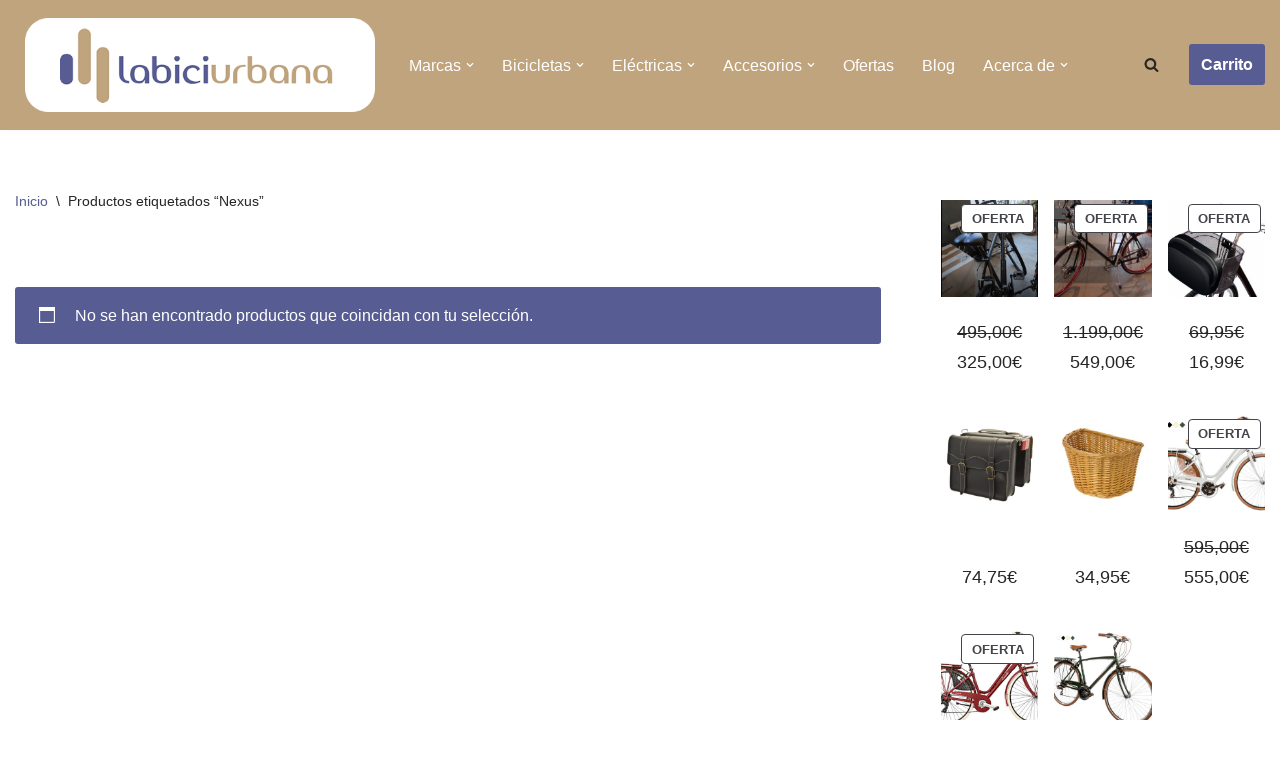

--- FILE ---
content_type: text/html; charset=UTF-8
request_url: https://labiciurbana.com/shop/etiqueta-producto/nexus/
body_size: 30065
content:
<!DOCTYPE html>
<html lang="es">
<head>
<meta charset="UTF-8">
<meta name="viewport" content="width=device-width, initial-scale=1, minimum-scale=1">
<link rel="profile" href="http://gmpg.org/xfn/11">
<meta name='robots' content='index, follow, max-image-preview:large, max-snippet:-1, max-video-preview:-1' />
<!-- This site is optimized with the Yoast SEO plugin v26.7 - https://yoast.com/wordpress/plugins/seo/ -->
<title>Nexus archivos - Labiciurbana.com</title>
<link rel="canonical" href="https://labiciurbana.com/shop/etiqueta-producto/nexus/" />
<meta property="og:locale" content="es_ES" />
<meta property="og:type" content="article" />
<meta property="og:title" content="Nexus archivos - Labiciurbana.com" />
<meta property="og:url" content="https://labiciurbana.com/shop/etiqueta-producto/nexus/" />
<meta property="og:site_name" content="Labiciurbana.com" />
<meta name="twitter:card" content="summary_large_image" />
<script type="application/ld+json" class="yoast-schema-graph">{"@context":"https://schema.org","@graph":[{"@type":"CollectionPage","@id":"https://labiciurbana.com/shop/etiqueta-producto/nexus/","url":"https://labiciurbana.com/shop/etiqueta-producto/nexus/","name":"Nexus archivos - Labiciurbana.com","isPartOf":{"@id":"https://labiciurbana.com/shop/#website"},"breadcrumb":{"@id":"https://labiciurbana.com/shop/etiqueta-producto/nexus/#breadcrumb"},"inLanguage":"es"},{"@type":"BreadcrumbList","@id":"https://labiciurbana.com/shop/etiqueta-producto/nexus/#breadcrumb","itemListElement":[{"@type":"ListItem","position":1,"name":"Portada","item":"https://labiciurbana.com/shop/"},{"@type":"ListItem","position":2,"name":"Nexus"}]},{"@type":"WebSite","@id":"https://labiciurbana.com/shop/#website","url":"https://labiciurbana.com/shop/","name":"Labiciurbana.com","description":"","publisher":{"@id":"https://labiciurbana.com/shop/#organization"},"potentialAction":[{"@type":"SearchAction","target":{"@type":"EntryPoint","urlTemplate":"https://labiciurbana.com/shop/?s={search_term_string}"},"query-input":{"@type":"PropertyValueSpecification","valueRequired":true,"valueName":"search_term_string"}}],"inLanguage":"es"},{"@type":"Organization","@id":"https://labiciurbana.com/shop/#organization","name":"Labiciurbana","url":"https://labiciurbana.com/shop/","logo":{"@type":"ImageObject","inLanguage":"es","@id":"https://labiciurbana.com/shop/#/schema/logo/image/","url":"https://labiciurbana.com/shop/wp-content/uploads/2022/03/cropped-labiciurbanacom_logo.jpg","contentUrl":"https://labiciurbana.com/shop/wp-content/uploads/2022/03/cropped-labiciurbanacom_logo.jpg","width":811,"height":217,"caption":"Labiciurbana"},"image":{"@id":"https://labiciurbana.com/shop/#/schema/logo/image/"},"sameAs":["https://www.facebook.com/labiciurbanaweb","https://es.pinterest.com/labiciurbana/"]}]}</script>
<!-- / Yoast SEO plugin. -->
<link rel='dns-prefetch' href='//js.hs-scripts.com' />
<link rel="alternate" type="application/rss+xml" title="Labiciurbana.com &raquo; Feed" href="https://labiciurbana.com/shop/feed/" />
<link rel="alternate" type="application/rss+xml" title="Labiciurbana.com &raquo; Feed de los comentarios" href="https://labiciurbana.com/shop/comments/feed/" />
<link rel="alternate" type="application/rss+xml" title="Labiciurbana.com &raquo; Nexus Etiqueta Feed" href="https://labiciurbana.com/shop/etiqueta-producto/nexus/feed/" />
<style id='wp-img-auto-sizes-contain-inline-css'>
img:is([sizes=auto i],[sizes^="auto," i]){contain-intrinsic-size:3000px 1500px}
/*# sourceURL=wp-img-auto-sizes-contain-inline-css */
</style>
<!-- <link rel='stylesheet' id='argpd-cookies-eu-banner-css' href='https://labiciurbana.com/shop/wp-content/plugins/adapta-rgpd/assets/css/cookies-banner-modern-dark.css?ver=1.3.9' media='all' /> -->
<link rel="stylesheet" type="text/css" href="//labiciurbana.com/shop/wp-content/cache/wpfc-minified/qlb34pkt/hu5fe.css" media="all"/>
<style id='wp-emoji-styles-inline-css'>
img.wp-smiley, img.emoji {
display: inline !important;
border: none !important;
box-shadow: none !important;
height: 1em !important;
width: 1em !important;
margin: 0 0.07em !important;
vertical-align: -0.1em !important;
background: none !important;
padding: 0 !important;
}
/*# sourceURL=wp-emoji-styles-inline-css */
</style>
<!-- <link rel='stylesheet' id='wp-block-library-css' href='https://labiciurbana.com/shop/wp-includes/css/dist/block-library/style.min.css?ver=6.9' media='all' /> -->
<link rel="stylesheet" type="text/css" href="//labiciurbana.com/shop/wp-content/cache/wpfc-minified/7m5ecraa/hu5fe.css" media="all"/>
<style id='wp-block-cover-inline-css'>
.wp-block-cover,.wp-block-cover-image{align-items:center;background-position:50%;box-sizing:border-box;display:flex;justify-content:center;min-height:430px;overflow:hidden;overflow:clip;padding:1em;position:relative}.wp-block-cover .has-background-dim:not([class*=-background-color]),.wp-block-cover-image .has-background-dim:not([class*=-background-color]),.wp-block-cover-image.has-background-dim:not([class*=-background-color]),.wp-block-cover.has-background-dim:not([class*=-background-color]){background-color:#000}.wp-block-cover .has-background-dim.has-background-gradient,.wp-block-cover-image .has-background-dim.has-background-gradient{background-color:initial}.wp-block-cover-image.has-background-dim:before,.wp-block-cover.has-background-dim:before{background-color:inherit;content:""}.wp-block-cover .wp-block-cover__background,.wp-block-cover .wp-block-cover__gradient-background,.wp-block-cover-image .wp-block-cover__background,.wp-block-cover-image .wp-block-cover__gradient-background,.wp-block-cover-image.has-background-dim:not(.has-background-gradient):before,.wp-block-cover.has-background-dim:not(.has-background-gradient):before{bottom:0;left:0;opacity:.5;position:absolute;right:0;top:0}.wp-block-cover-image.has-background-dim.has-background-dim-10 .wp-block-cover__background,.wp-block-cover-image.has-background-dim.has-background-dim-10 .wp-block-cover__gradient-background,.wp-block-cover-image.has-background-dim.has-background-dim-10:not(.has-background-gradient):before,.wp-block-cover.has-background-dim.has-background-dim-10 .wp-block-cover__background,.wp-block-cover.has-background-dim.has-background-dim-10 .wp-block-cover__gradient-background,.wp-block-cover.has-background-dim.has-background-dim-10:not(.has-background-gradient):before{opacity:.1}.wp-block-cover-image.has-background-dim.has-background-dim-20 .wp-block-cover__background,.wp-block-cover-image.has-background-dim.has-background-dim-20 .wp-block-cover__gradient-background,.wp-block-cover-image.has-background-dim.has-background-dim-20:not(.has-background-gradient):before,.wp-block-cover.has-background-dim.has-background-dim-20 .wp-block-cover__background,.wp-block-cover.has-background-dim.has-background-dim-20 .wp-block-cover__gradient-background,.wp-block-cover.has-background-dim.has-background-dim-20:not(.has-background-gradient):before{opacity:.2}.wp-block-cover-image.has-background-dim.has-background-dim-30 .wp-block-cover__background,.wp-block-cover-image.has-background-dim.has-background-dim-30 .wp-block-cover__gradient-background,.wp-block-cover-image.has-background-dim.has-background-dim-30:not(.has-background-gradient):before,.wp-block-cover.has-background-dim.has-background-dim-30 .wp-block-cover__background,.wp-block-cover.has-background-dim.has-background-dim-30 .wp-block-cover__gradient-background,.wp-block-cover.has-background-dim.has-background-dim-30:not(.has-background-gradient):before{opacity:.3}.wp-block-cover-image.has-background-dim.has-background-dim-40 .wp-block-cover__background,.wp-block-cover-image.has-background-dim.has-background-dim-40 .wp-block-cover__gradient-background,.wp-block-cover-image.has-background-dim.has-background-dim-40:not(.has-background-gradient):before,.wp-block-cover.has-background-dim.has-background-dim-40 .wp-block-cover__background,.wp-block-cover.has-background-dim.has-background-dim-40 .wp-block-cover__gradient-background,.wp-block-cover.has-background-dim.has-background-dim-40:not(.has-background-gradient):before{opacity:.4}.wp-block-cover-image.has-background-dim.has-background-dim-50 .wp-block-cover__background,.wp-block-cover-image.has-background-dim.has-background-dim-50 .wp-block-cover__gradient-background,.wp-block-cover-image.has-background-dim.has-background-dim-50:not(.has-background-gradient):before,.wp-block-cover.has-background-dim.has-background-dim-50 .wp-block-cover__background,.wp-block-cover.has-background-dim.has-background-dim-50 .wp-block-cover__gradient-background,.wp-block-cover.has-background-dim.has-background-dim-50:not(.has-background-gradient):before{opacity:.5}.wp-block-cover-image.has-background-dim.has-background-dim-60 .wp-block-cover__background,.wp-block-cover-image.has-background-dim.has-background-dim-60 .wp-block-cover__gradient-background,.wp-block-cover-image.has-background-dim.has-background-dim-60:not(.has-background-gradient):before,.wp-block-cover.has-background-dim.has-background-dim-60 .wp-block-cover__background,.wp-block-cover.has-background-dim.has-background-dim-60 .wp-block-cover__gradient-background,.wp-block-cover.has-background-dim.has-background-dim-60:not(.has-background-gradient):before{opacity:.6}.wp-block-cover-image.has-background-dim.has-background-dim-70 .wp-block-cover__background,.wp-block-cover-image.has-background-dim.has-background-dim-70 .wp-block-cover__gradient-background,.wp-block-cover-image.has-background-dim.has-background-dim-70:not(.has-background-gradient):before,.wp-block-cover.has-background-dim.has-background-dim-70 .wp-block-cover__background,.wp-block-cover.has-background-dim.has-background-dim-70 .wp-block-cover__gradient-background,.wp-block-cover.has-background-dim.has-background-dim-70:not(.has-background-gradient):before{opacity:.7}.wp-block-cover-image.has-background-dim.has-background-dim-80 .wp-block-cover__background,.wp-block-cover-image.has-background-dim.has-background-dim-80 .wp-block-cover__gradient-background,.wp-block-cover-image.has-background-dim.has-background-dim-80:not(.has-background-gradient):before,.wp-block-cover.has-background-dim.has-background-dim-80 .wp-block-cover__background,.wp-block-cover.has-background-dim.has-background-dim-80 .wp-block-cover__gradient-background,.wp-block-cover.has-background-dim.has-background-dim-80:not(.has-background-gradient):before{opacity:.8}.wp-block-cover-image.has-background-dim.has-background-dim-90 .wp-block-cover__background,.wp-block-cover-image.has-background-dim.has-background-dim-90 .wp-block-cover__gradient-background,.wp-block-cover-image.has-background-dim.has-background-dim-90:not(.has-background-gradient):before,.wp-block-cover.has-background-dim.has-background-dim-90 .wp-block-cover__background,.wp-block-cover.has-background-dim.has-background-dim-90 .wp-block-cover__gradient-background,.wp-block-cover.has-background-dim.has-background-dim-90:not(.has-background-gradient):before{opacity:.9}.wp-block-cover-image.has-background-dim.has-background-dim-100 .wp-block-cover__background,.wp-block-cover-image.has-background-dim.has-background-dim-100 .wp-block-cover__gradient-background,.wp-block-cover-image.has-background-dim.has-background-dim-100:not(.has-background-gradient):before,.wp-block-cover.has-background-dim.has-background-dim-100 .wp-block-cover__background,.wp-block-cover.has-background-dim.has-background-dim-100 .wp-block-cover__gradient-background,.wp-block-cover.has-background-dim.has-background-dim-100:not(.has-background-gradient):before{opacity:1}.wp-block-cover .wp-block-cover__background.has-background-dim.has-background-dim-0,.wp-block-cover .wp-block-cover__gradient-background.has-background-dim.has-background-dim-0,.wp-block-cover-image .wp-block-cover__background.has-background-dim.has-background-dim-0,.wp-block-cover-image .wp-block-cover__gradient-background.has-background-dim.has-background-dim-0{opacity:0}.wp-block-cover .wp-block-cover__background.has-background-dim.has-background-dim-10,.wp-block-cover .wp-block-cover__gradient-background.has-background-dim.has-background-dim-10,.wp-block-cover-image .wp-block-cover__background.has-background-dim.has-background-dim-10,.wp-block-cover-image .wp-block-cover__gradient-background.has-background-dim.has-background-dim-10{opacity:.1}.wp-block-cover .wp-block-cover__background.has-background-dim.has-background-dim-20,.wp-block-cover .wp-block-cover__gradient-background.has-background-dim.has-background-dim-20,.wp-block-cover-image .wp-block-cover__background.has-background-dim.has-background-dim-20,.wp-block-cover-image .wp-block-cover__gradient-background.has-background-dim.has-background-dim-20{opacity:.2}.wp-block-cover .wp-block-cover__background.has-background-dim.has-background-dim-30,.wp-block-cover .wp-block-cover__gradient-background.has-background-dim.has-background-dim-30,.wp-block-cover-image .wp-block-cover__background.has-background-dim.has-background-dim-30,.wp-block-cover-image .wp-block-cover__gradient-background.has-background-dim.has-background-dim-30{opacity:.3}.wp-block-cover .wp-block-cover__background.has-background-dim.has-background-dim-40,.wp-block-cover .wp-block-cover__gradient-background.has-background-dim.has-background-dim-40,.wp-block-cover-image .wp-block-cover__background.has-background-dim.has-background-dim-40,.wp-block-cover-image .wp-block-cover__gradient-background.has-background-dim.has-background-dim-40{opacity:.4}.wp-block-cover .wp-block-cover__background.has-background-dim.has-background-dim-50,.wp-block-cover .wp-block-cover__gradient-background.has-background-dim.has-background-dim-50,.wp-block-cover-image .wp-block-cover__background.has-background-dim.has-background-dim-50,.wp-block-cover-image .wp-block-cover__gradient-background.has-background-dim.has-background-dim-50{opacity:.5}.wp-block-cover .wp-block-cover__background.has-background-dim.has-background-dim-60,.wp-block-cover .wp-block-cover__gradient-background.has-background-dim.has-background-dim-60,.wp-block-cover-image .wp-block-cover__background.has-background-dim.has-background-dim-60,.wp-block-cover-image .wp-block-cover__gradient-background.has-background-dim.has-background-dim-60{opacity:.6}.wp-block-cover .wp-block-cover__background.has-background-dim.has-background-dim-70,.wp-block-cover .wp-block-cover__gradient-background.has-background-dim.has-background-dim-70,.wp-block-cover-image .wp-block-cover__background.has-background-dim.has-background-dim-70,.wp-block-cover-image .wp-block-cover__gradient-background.has-background-dim.has-background-dim-70{opacity:.7}.wp-block-cover .wp-block-cover__background.has-background-dim.has-background-dim-80,.wp-block-cover .wp-block-cover__gradient-background.has-background-dim.has-background-dim-80,.wp-block-cover-image .wp-block-cover__background.has-background-dim.has-background-dim-80,.wp-block-cover-image .wp-block-cover__gradient-background.has-background-dim.has-background-dim-80{opacity:.8}.wp-block-cover .wp-block-cover__background.has-background-dim.has-background-dim-90,.wp-block-cover .wp-block-cover__gradient-background.has-background-dim.has-background-dim-90,.wp-block-cover-image .wp-block-cover__background.has-background-dim.has-background-dim-90,.wp-block-cover-image .wp-block-cover__gradient-background.has-background-dim.has-background-dim-90{opacity:.9}.wp-block-cover .wp-block-cover__background.has-background-dim.has-background-dim-100,.wp-block-cover .wp-block-cover__gradient-background.has-background-dim.has-background-dim-100,.wp-block-cover-image .wp-block-cover__background.has-background-dim.has-background-dim-100,.wp-block-cover-image .wp-block-cover__gradient-background.has-background-dim.has-background-dim-100{opacity:1}.wp-block-cover-image.alignleft,.wp-block-cover-image.alignright,.wp-block-cover.alignleft,.wp-block-cover.alignright{max-width:420px;width:100%}.wp-block-cover-image.aligncenter,.wp-block-cover-image.alignleft,.wp-block-cover-image.alignright,.wp-block-cover.aligncenter,.wp-block-cover.alignleft,.wp-block-cover.alignright{display:flex}.wp-block-cover .wp-block-cover__inner-container,.wp-block-cover-image .wp-block-cover__inner-container{color:inherit;position:relative;width:100%}.wp-block-cover-image.is-position-top-left,.wp-block-cover.is-position-top-left{align-items:flex-start;justify-content:flex-start}.wp-block-cover-image.is-position-top-center,.wp-block-cover.is-position-top-center{align-items:flex-start;justify-content:center}.wp-block-cover-image.is-position-top-right,.wp-block-cover.is-position-top-right{align-items:flex-start;justify-content:flex-end}.wp-block-cover-image.is-position-center-left,.wp-block-cover.is-position-center-left{align-items:center;justify-content:flex-start}.wp-block-cover-image.is-position-center-center,.wp-block-cover.is-position-center-center{align-items:center;justify-content:center}.wp-block-cover-image.is-position-center-right,.wp-block-cover.is-position-center-right{align-items:center;justify-content:flex-end}.wp-block-cover-image.is-position-bottom-left,.wp-block-cover.is-position-bottom-left{align-items:flex-end;justify-content:flex-start}.wp-block-cover-image.is-position-bottom-center,.wp-block-cover.is-position-bottom-center{align-items:flex-end;justify-content:center}.wp-block-cover-image.is-position-bottom-right,.wp-block-cover.is-position-bottom-right{align-items:flex-end;justify-content:flex-end}.wp-block-cover-image.has-custom-content-position.has-custom-content-position .wp-block-cover__inner-container,.wp-block-cover.has-custom-content-position.has-custom-content-position .wp-block-cover__inner-container{margin:0}.wp-block-cover-image.has-custom-content-position.has-custom-content-position.is-position-bottom-left .wp-block-cover__inner-container,.wp-block-cover-image.has-custom-content-position.has-custom-content-position.is-position-bottom-right .wp-block-cover__inner-container,.wp-block-cover-image.has-custom-content-position.has-custom-content-position.is-position-center-left .wp-block-cover__inner-container,.wp-block-cover-image.has-custom-content-position.has-custom-content-position.is-position-center-right .wp-block-cover__inner-container,.wp-block-cover-image.has-custom-content-position.has-custom-content-position.is-position-top-left .wp-block-cover__inner-container,.wp-block-cover-image.has-custom-content-position.has-custom-content-position.is-position-top-right .wp-block-cover__inner-container,.wp-block-cover.has-custom-content-position.has-custom-content-position.is-position-bottom-left .wp-block-cover__inner-container,.wp-block-cover.has-custom-content-position.has-custom-content-position.is-position-bottom-right .wp-block-cover__inner-container,.wp-block-cover.has-custom-content-position.has-custom-content-position.is-position-center-left .wp-block-cover__inner-container,.wp-block-cover.has-custom-content-position.has-custom-content-position.is-position-center-right .wp-block-cover__inner-container,.wp-block-cover.has-custom-content-position.has-custom-content-position.is-position-top-left .wp-block-cover__inner-container,.wp-block-cover.has-custom-content-position.has-custom-content-position.is-position-top-right .wp-block-cover__inner-container{margin:0;width:auto}.wp-block-cover .wp-block-cover__image-background,.wp-block-cover video.wp-block-cover__video-background,.wp-block-cover-image .wp-block-cover__image-background,.wp-block-cover-image video.wp-block-cover__video-background{border:none;bottom:0;box-shadow:none;height:100%;left:0;margin:0;max-height:none;max-width:none;object-fit:cover;outline:none;padding:0;position:absolute;right:0;top:0;width:100%}.wp-block-cover-image.has-parallax,.wp-block-cover.has-parallax,.wp-block-cover__image-background.has-parallax,video.wp-block-cover__video-background.has-parallax{background-attachment:fixed;background-repeat:no-repeat;background-size:cover}@supports (-webkit-touch-callout:inherit){.wp-block-cover-image.has-parallax,.wp-block-cover.has-parallax,.wp-block-cover__image-background.has-parallax,video.wp-block-cover__video-background.has-parallax{background-attachment:scroll}}@media (prefers-reduced-motion:reduce){.wp-block-cover-image.has-parallax,.wp-block-cover.has-parallax,.wp-block-cover__image-background.has-parallax,video.wp-block-cover__video-background.has-parallax{background-attachment:scroll}}.wp-block-cover-image.is-repeated,.wp-block-cover.is-repeated,.wp-block-cover__image-background.is-repeated,video.wp-block-cover__video-background.is-repeated{background-repeat:repeat;background-size:auto}.wp-block-cover-image-text,.wp-block-cover-image-text a,.wp-block-cover-image-text a:active,.wp-block-cover-image-text a:focus,.wp-block-cover-image-text a:hover,.wp-block-cover-text,.wp-block-cover-text a,.wp-block-cover-text a:active,.wp-block-cover-text a:focus,.wp-block-cover-text a:hover,section.wp-block-cover-image h2,section.wp-block-cover-image h2 a,section.wp-block-cover-image h2 a:active,section.wp-block-cover-image h2 a:focus,section.wp-block-cover-image h2 a:hover{color:#fff}.wp-block-cover-image .wp-block-cover.has-left-content{justify-content:flex-start}.wp-block-cover-image .wp-block-cover.has-right-content{justify-content:flex-end}.wp-block-cover-image.has-left-content .wp-block-cover-image-text,.wp-block-cover.has-left-content .wp-block-cover-text,section.wp-block-cover-image.has-left-content>h2{margin-left:0;text-align:left}.wp-block-cover-image.has-right-content .wp-block-cover-image-text,.wp-block-cover.has-right-content .wp-block-cover-text,section.wp-block-cover-image.has-right-content>h2{margin-right:0;text-align:right}.wp-block-cover .wp-block-cover-text,.wp-block-cover-image .wp-block-cover-image-text,section.wp-block-cover-image>h2{font-size:2em;line-height:1.25;margin-bottom:0;max-width:840px;padding:.44em;text-align:center;z-index:1}:where(.wp-block-cover-image:not(.has-text-color)),:where(.wp-block-cover:not(.has-text-color)){color:#fff}:where(.wp-block-cover-image.is-light:not(.has-text-color)),:where(.wp-block-cover.is-light:not(.has-text-color)){color:#000}:root :where(.wp-block-cover h1:not(.has-text-color)),:root :where(.wp-block-cover h2:not(.has-text-color)),:root :where(.wp-block-cover h3:not(.has-text-color)),:root :where(.wp-block-cover h4:not(.has-text-color)),:root :where(.wp-block-cover h5:not(.has-text-color)),:root :where(.wp-block-cover h6:not(.has-text-color)),:root :where(.wp-block-cover p:not(.has-text-color)){color:inherit}body:not(.editor-styles-wrapper) .wp-block-cover:not(.wp-block-cover:has(.wp-block-cover__background+.wp-block-cover__inner-container)) .wp-block-cover__image-background,body:not(.editor-styles-wrapper) .wp-block-cover:not(.wp-block-cover:has(.wp-block-cover__background+.wp-block-cover__inner-container)) .wp-block-cover__video-background{z-index:0}body:not(.editor-styles-wrapper) .wp-block-cover:not(.wp-block-cover:has(.wp-block-cover__background+.wp-block-cover__inner-container)) .wp-block-cover__background,body:not(.editor-styles-wrapper) .wp-block-cover:not(.wp-block-cover:has(.wp-block-cover__background+.wp-block-cover__inner-container)) .wp-block-cover__gradient-background,body:not(.editor-styles-wrapper) .wp-block-cover:not(.wp-block-cover:has(.wp-block-cover__background+.wp-block-cover__inner-container)) .wp-block-cover__inner-container,body:not(.editor-styles-wrapper) .wp-block-cover:not(.wp-block-cover:has(.wp-block-cover__background+.wp-block-cover__inner-container)).has-background-dim:not(.has-background-gradient):before{z-index:1}.has-modal-open body:not(.editor-styles-wrapper) .wp-block-cover:not(.wp-block-cover:has(.wp-block-cover__background+.wp-block-cover__inner-container)) .wp-block-cover__inner-container{z-index:auto}
/*# sourceURL=https://labiciurbana.com/shop/wp-includes/blocks/cover/style.min.css */
</style>
<style id='wp-block-image-inline-css'>
.wp-block-image>a,.wp-block-image>figure>a{display:inline-block}.wp-block-image img{box-sizing:border-box;height:auto;max-width:100%;vertical-align:bottom}@media not (prefers-reduced-motion){.wp-block-image img.hide{visibility:hidden}.wp-block-image img.show{animation:show-content-image .4s}}.wp-block-image[style*=border-radius] img,.wp-block-image[style*=border-radius]>a{border-radius:inherit}.wp-block-image.has-custom-border img{box-sizing:border-box}.wp-block-image.aligncenter{text-align:center}.wp-block-image.alignfull>a,.wp-block-image.alignwide>a{width:100%}.wp-block-image.alignfull img,.wp-block-image.alignwide img{height:auto;width:100%}.wp-block-image .aligncenter,.wp-block-image .alignleft,.wp-block-image .alignright,.wp-block-image.aligncenter,.wp-block-image.alignleft,.wp-block-image.alignright{display:table}.wp-block-image .aligncenter>figcaption,.wp-block-image .alignleft>figcaption,.wp-block-image .alignright>figcaption,.wp-block-image.aligncenter>figcaption,.wp-block-image.alignleft>figcaption,.wp-block-image.alignright>figcaption{caption-side:bottom;display:table-caption}.wp-block-image .alignleft{float:left;margin:.5em 1em .5em 0}.wp-block-image .alignright{float:right;margin:.5em 0 .5em 1em}.wp-block-image .aligncenter{margin-left:auto;margin-right:auto}.wp-block-image :where(figcaption){margin-bottom:1em;margin-top:.5em}.wp-block-image.is-style-circle-mask img{border-radius:9999px}@supports ((-webkit-mask-image:none) or (mask-image:none)) or (-webkit-mask-image:none){.wp-block-image.is-style-circle-mask img{border-radius:0;-webkit-mask-image:url('data:image/svg+xml;utf8,<svg viewBox="0 0 100 100" xmlns="http://www.w3.org/2000/svg"><circle cx="50" cy="50" r="50"/></svg>');mask-image:url('data:image/svg+xml;utf8,<svg viewBox="0 0 100 100" xmlns="http://www.w3.org/2000/svg"><circle cx="50" cy="50" r="50"/></svg>');mask-mode:alpha;-webkit-mask-position:center;mask-position:center;-webkit-mask-repeat:no-repeat;mask-repeat:no-repeat;-webkit-mask-size:contain;mask-size:contain}}:root :where(.wp-block-image.is-style-rounded img,.wp-block-image .is-style-rounded img){border-radius:9999px}.wp-block-image figure{margin:0}.wp-lightbox-container{display:flex;flex-direction:column;position:relative}.wp-lightbox-container img{cursor:zoom-in}.wp-lightbox-container img:hover+button{opacity:1}.wp-lightbox-container button{align-items:center;backdrop-filter:blur(16px) saturate(180%);background-color:#5a5a5a40;border:none;border-radius:4px;cursor:zoom-in;display:flex;height:20px;justify-content:center;opacity:0;padding:0;position:absolute;right:16px;text-align:center;top:16px;width:20px;z-index:100}@media not (prefers-reduced-motion){.wp-lightbox-container button{transition:opacity .2s ease}}.wp-lightbox-container button:focus-visible{outline:3px auto #5a5a5a40;outline:3px auto -webkit-focus-ring-color;outline-offset:3px}.wp-lightbox-container button:hover{cursor:pointer;opacity:1}.wp-lightbox-container button:focus{opacity:1}.wp-lightbox-container button:focus,.wp-lightbox-container button:hover,.wp-lightbox-container button:not(:hover):not(:active):not(.has-background){background-color:#5a5a5a40;border:none}.wp-lightbox-overlay{box-sizing:border-box;cursor:zoom-out;height:100vh;left:0;overflow:hidden;position:fixed;top:0;visibility:hidden;width:100%;z-index:100000}.wp-lightbox-overlay .close-button{align-items:center;cursor:pointer;display:flex;justify-content:center;min-height:40px;min-width:40px;padding:0;position:absolute;right:calc(env(safe-area-inset-right) + 16px);top:calc(env(safe-area-inset-top) + 16px);z-index:5000000}.wp-lightbox-overlay .close-button:focus,.wp-lightbox-overlay .close-button:hover,.wp-lightbox-overlay .close-button:not(:hover):not(:active):not(.has-background){background:none;border:none}.wp-lightbox-overlay .lightbox-image-container{height:var(--wp--lightbox-container-height);left:50%;overflow:hidden;position:absolute;top:50%;transform:translate(-50%,-50%);transform-origin:top left;width:var(--wp--lightbox-container-width);z-index:9999999999}.wp-lightbox-overlay .wp-block-image{align-items:center;box-sizing:border-box;display:flex;height:100%;justify-content:center;margin:0;position:relative;transform-origin:0 0;width:100%;z-index:3000000}.wp-lightbox-overlay .wp-block-image img{height:var(--wp--lightbox-image-height);min-height:var(--wp--lightbox-image-height);min-width:var(--wp--lightbox-image-width);width:var(--wp--lightbox-image-width)}.wp-lightbox-overlay .wp-block-image figcaption{display:none}.wp-lightbox-overlay button{background:none;border:none}.wp-lightbox-overlay .scrim{background-color:#fff;height:100%;opacity:.9;position:absolute;width:100%;z-index:2000000}.wp-lightbox-overlay.active{visibility:visible}@media not (prefers-reduced-motion){.wp-lightbox-overlay.active{animation:turn-on-visibility .25s both}.wp-lightbox-overlay.active img{animation:turn-on-visibility .35s both}.wp-lightbox-overlay.show-closing-animation:not(.active){animation:turn-off-visibility .35s both}.wp-lightbox-overlay.show-closing-animation:not(.active) img{animation:turn-off-visibility .25s both}.wp-lightbox-overlay.zoom.active{animation:none;opacity:1;visibility:visible}.wp-lightbox-overlay.zoom.active .lightbox-image-container{animation:lightbox-zoom-in .4s}.wp-lightbox-overlay.zoom.active .lightbox-image-container img{animation:none}.wp-lightbox-overlay.zoom.active .scrim{animation:turn-on-visibility .4s forwards}.wp-lightbox-overlay.zoom.show-closing-animation:not(.active){animation:none}.wp-lightbox-overlay.zoom.show-closing-animation:not(.active) .lightbox-image-container{animation:lightbox-zoom-out .4s}.wp-lightbox-overlay.zoom.show-closing-animation:not(.active) .lightbox-image-container img{animation:none}.wp-lightbox-overlay.zoom.show-closing-animation:not(.active) .scrim{animation:turn-off-visibility .4s forwards}}@keyframes show-content-image{0%{visibility:hidden}99%{visibility:hidden}to{visibility:visible}}@keyframes turn-on-visibility{0%{opacity:0}to{opacity:1}}@keyframes turn-off-visibility{0%{opacity:1;visibility:visible}99%{opacity:0;visibility:visible}to{opacity:0;visibility:hidden}}@keyframes lightbox-zoom-in{0%{transform:translate(calc((-100vw + var(--wp--lightbox-scrollbar-width))/2 + var(--wp--lightbox-initial-left-position)),calc(-50vh + var(--wp--lightbox-initial-top-position))) scale(var(--wp--lightbox-scale))}to{transform:translate(-50%,-50%) scale(1)}}@keyframes lightbox-zoom-out{0%{transform:translate(-50%,-50%) scale(1);visibility:visible}99%{visibility:visible}to{transform:translate(calc((-100vw + var(--wp--lightbox-scrollbar-width))/2 + var(--wp--lightbox-initial-left-position)),calc(-50vh + var(--wp--lightbox-initial-top-position))) scale(var(--wp--lightbox-scale));visibility:hidden}}
/*# sourceURL=https://labiciurbana.com/shop/wp-includes/blocks/image/style.min.css */
</style>
<style id='wp-block-search-inline-css'>
.wp-block-search__button{margin-left:10px;word-break:normal}.wp-block-search__button.has-icon{line-height:0}.wp-block-search__button svg{height:1.25em;min-height:24px;min-width:24px;width:1.25em;fill:currentColor;vertical-align:text-bottom}:where(.wp-block-search__button){border:1px solid #ccc;padding:6px 10px}.wp-block-search__inside-wrapper{display:flex;flex:auto;flex-wrap:nowrap;max-width:100%}.wp-block-search__label{width:100%}.wp-block-search.wp-block-search__button-only .wp-block-search__button{box-sizing:border-box;display:flex;flex-shrink:0;justify-content:center;margin-left:0;max-width:100%}.wp-block-search.wp-block-search__button-only .wp-block-search__inside-wrapper{min-width:0!important;transition-property:width}.wp-block-search.wp-block-search__button-only .wp-block-search__input{flex-basis:100%;transition-duration:.3s}.wp-block-search.wp-block-search__button-only.wp-block-search__searchfield-hidden,.wp-block-search.wp-block-search__button-only.wp-block-search__searchfield-hidden .wp-block-search__inside-wrapper{overflow:hidden}.wp-block-search.wp-block-search__button-only.wp-block-search__searchfield-hidden .wp-block-search__input{border-left-width:0!important;border-right-width:0!important;flex-basis:0;flex-grow:0;margin:0;min-width:0!important;padding-left:0!important;padding-right:0!important;width:0!important}:where(.wp-block-search__input){appearance:none;border:1px solid #949494;flex-grow:1;font-family:inherit;font-size:inherit;font-style:inherit;font-weight:inherit;letter-spacing:inherit;line-height:inherit;margin-left:0;margin-right:0;min-width:3rem;padding:8px;text-decoration:unset!important;text-transform:inherit}:where(.wp-block-search__button-inside .wp-block-search__inside-wrapper){background-color:#fff;border:1px solid #949494;box-sizing:border-box;padding:4px}:where(.wp-block-search__button-inside .wp-block-search__inside-wrapper) .wp-block-search__input{border:none;border-radius:0;padding:0 4px}:where(.wp-block-search__button-inside .wp-block-search__inside-wrapper) .wp-block-search__input:focus{outline:none}:where(.wp-block-search__button-inside .wp-block-search__inside-wrapper) :where(.wp-block-search__button){padding:4px 8px}.wp-block-search.aligncenter .wp-block-search__inside-wrapper{margin:auto}.wp-block[data-align=right] .wp-block-search.wp-block-search__button-only .wp-block-search__inside-wrapper{float:right}
/*# sourceURL=https://labiciurbana.com/shop/wp-includes/blocks/search/style.min.css */
</style>
<style id='wp-block-group-inline-css'>
.wp-block-group{box-sizing:border-box}:where(.wp-block-group.wp-block-group-is-layout-constrained){position:relative}
/*# sourceURL=https://labiciurbana.com/shop/wp-includes/blocks/group/style.min.css */
</style>
<style id='wp-block-paragraph-inline-css'>
.is-small-text{font-size:.875em}.is-regular-text{font-size:1em}.is-large-text{font-size:2.25em}.is-larger-text{font-size:3em}.has-drop-cap:not(:focus):first-letter{float:left;font-size:8.4em;font-style:normal;font-weight:100;line-height:.68;margin:.05em .1em 0 0;text-transform:uppercase}body.rtl .has-drop-cap:not(:focus):first-letter{float:none;margin-left:.1em}p.has-drop-cap.has-background{overflow:hidden}:root :where(p.has-background){padding:1.25em 2.375em}:where(p.has-text-color:not(.has-link-color)) a{color:inherit}p.has-text-align-left[style*="writing-mode:vertical-lr"],p.has-text-align-right[style*="writing-mode:vertical-rl"]{rotate:180deg}
/*# sourceURL=https://labiciurbana.com/shop/wp-includes/blocks/paragraph/style.min.css */
</style>
<!-- <link rel='stylesheet' id='wc-blocks-style-css' href='https://labiciurbana.com/shop/wp-content/plugins/woocommerce/assets/client/blocks/wc-blocks.css?ver=wc-10.4.3' media='all' /> -->
<!-- <link rel='stylesheet' id='wc-blocks-style-all-products-css' href='https://labiciurbana.com/shop/wp-content/plugins/woocommerce/assets/client/blocks/all-products.css?ver=wc-10.4.3' media='all' /> -->
<link rel="stylesheet" type="text/css" href="//labiciurbana.com/shop/wp-content/cache/wpfc-minified/qvggi5fb/hu5fe.css" media="all"/>
<style id='global-styles-inline-css'>
:root{--wp--preset--aspect-ratio--square: 1;--wp--preset--aspect-ratio--4-3: 4/3;--wp--preset--aspect-ratio--3-4: 3/4;--wp--preset--aspect-ratio--3-2: 3/2;--wp--preset--aspect-ratio--2-3: 2/3;--wp--preset--aspect-ratio--16-9: 16/9;--wp--preset--aspect-ratio--9-16: 9/16;--wp--preset--color--black: #000000;--wp--preset--color--cyan-bluish-gray: #abb8c3;--wp--preset--color--white: #ffffff;--wp--preset--color--pale-pink: #f78da7;--wp--preset--color--vivid-red: #cf2e2e;--wp--preset--color--luminous-vivid-orange: #ff6900;--wp--preset--color--luminous-vivid-amber: #fcb900;--wp--preset--color--light-green-cyan: #7bdcb5;--wp--preset--color--vivid-green-cyan: #00d084;--wp--preset--color--pale-cyan-blue: #8ed1fc;--wp--preset--color--vivid-cyan-blue: #0693e3;--wp--preset--color--vivid-purple: #9b51e0;--wp--preset--color--neve-link-color: var(--nv-primary-accent);--wp--preset--color--neve-link-hover-color: var(--nv-secondary-accent);--wp--preset--color--nv-site-bg: var(--nv-site-bg);--wp--preset--color--nv-light-bg: var(--nv-light-bg);--wp--preset--color--nv-dark-bg: var(--nv-dark-bg);--wp--preset--color--neve-text-color: var(--nv-text-color);--wp--preset--color--nv-text-dark-bg: var(--nv-text-dark-bg);--wp--preset--color--nv-c-1: var(--nv-c-1);--wp--preset--color--nv-c-2: var(--nv-c-2);--wp--preset--gradient--vivid-cyan-blue-to-vivid-purple: linear-gradient(135deg,rgb(6,147,227) 0%,rgb(155,81,224) 100%);--wp--preset--gradient--light-green-cyan-to-vivid-green-cyan: linear-gradient(135deg,rgb(122,220,180) 0%,rgb(0,208,130) 100%);--wp--preset--gradient--luminous-vivid-amber-to-luminous-vivid-orange: linear-gradient(135deg,rgb(252,185,0) 0%,rgb(255,105,0) 100%);--wp--preset--gradient--luminous-vivid-orange-to-vivid-red: linear-gradient(135deg,rgb(255,105,0) 0%,rgb(207,46,46) 100%);--wp--preset--gradient--very-light-gray-to-cyan-bluish-gray: linear-gradient(135deg,rgb(238,238,238) 0%,rgb(169,184,195) 100%);--wp--preset--gradient--cool-to-warm-spectrum: linear-gradient(135deg,rgb(74,234,220) 0%,rgb(151,120,209) 20%,rgb(207,42,186) 40%,rgb(238,44,130) 60%,rgb(251,105,98) 80%,rgb(254,248,76) 100%);--wp--preset--gradient--blush-light-purple: linear-gradient(135deg,rgb(255,206,236) 0%,rgb(152,150,240) 100%);--wp--preset--gradient--blush-bordeaux: linear-gradient(135deg,rgb(254,205,165) 0%,rgb(254,45,45) 50%,rgb(107,0,62) 100%);--wp--preset--gradient--luminous-dusk: linear-gradient(135deg,rgb(255,203,112) 0%,rgb(199,81,192) 50%,rgb(65,88,208) 100%);--wp--preset--gradient--pale-ocean: linear-gradient(135deg,rgb(255,245,203) 0%,rgb(182,227,212) 50%,rgb(51,167,181) 100%);--wp--preset--gradient--electric-grass: linear-gradient(135deg,rgb(202,248,128) 0%,rgb(113,206,126) 100%);--wp--preset--gradient--midnight: linear-gradient(135deg,rgb(2,3,129) 0%,rgb(40,116,252) 100%);--wp--preset--font-size--small: 13px;--wp--preset--font-size--medium: 20px;--wp--preset--font-size--large: 36px;--wp--preset--font-size--x-large: 42px;--wp--preset--spacing--20: 0.44rem;--wp--preset--spacing--30: 0.67rem;--wp--preset--spacing--40: 1rem;--wp--preset--spacing--50: 1.5rem;--wp--preset--spacing--60: 2.25rem;--wp--preset--spacing--70: 3.38rem;--wp--preset--spacing--80: 5.06rem;--wp--preset--shadow--natural: 6px 6px 9px rgba(0, 0, 0, 0.2);--wp--preset--shadow--deep: 12px 12px 50px rgba(0, 0, 0, 0.4);--wp--preset--shadow--sharp: 6px 6px 0px rgba(0, 0, 0, 0.2);--wp--preset--shadow--outlined: 6px 6px 0px -3px rgb(255, 255, 255), 6px 6px rgb(0, 0, 0);--wp--preset--shadow--crisp: 6px 6px 0px rgb(0, 0, 0);}:where(.is-layout-flex){gap: 0.5em;}:where(.is-layout-grid){gap: 0.5em;}body .is-layout-flex{display: flex;}.is-layout-flex{flex-wrap: wrap;align-items: center;}.is-layout-flex > :is(*, div){margin: 0;}body .is-layout-grid{display: grid;}.is-layout-grid > :is(*, div){margin: 0;}:where(.wp-block-columns.is-layout-flex){gap: 2em;}:where(.wp-block-columns.is-layout-grid){gap: 2em;}:where(.wp-block-post-template.is-layout-flex){gap: 1.25em;}:where(.wp-block-post-template.is-layout-grid){gap: 1.25em;}.has-black-color{color: var(--wp--preset--color--black) !important;}.has-cyan-bluish-gray-color{color: var(--wp--preset--color--cyan-bluish-gray) !important;}.has-white-color{color: var(--wp--preset--color--white) !important;}.has-pale-pink-color{color: var(--wp--preset--color--pale-pink) !important;}.has-vivid-red-color{color: var(--wp--preset--color--vivid-red) !important;}.has-luminous-vivid-orange-color{color: var(--wp--preset--color--luminous-vivid-orange) !important;}.has-luminous-vivid-amber-color{color: var(--wp--preset--color--luminous-vivid-amber) !important;}.has-light-green-cyan-color{color: var(--wp--preset--color--light-green-cyan) !important;}.has-vivid-green-cyan-color{color: var(--wp--preset--color--vivid-green-cyan) !important;}.has-pale-cyan-blue-color{color: var(--wp--preset--color--pale-cyan-blue) !important;}.has-vivid-cyan-blue-color{color: var(--wp--preset--color--vivid-cyan-blue) !important;}.has-vivid-purple-color{color: var(--wp--preset--color--vivid-purple) !important;}.has-neve-link-color-color{color: var(--wp--preset--color--neve-link-color) !important;}.has-neve-link-hover-color-color{color: var(--wp--preset--color--neve-link-hover-color) !important;}.has-nv-site-bg-color{color: var(--wp--preset--color--nv-site-bg) !important;}.has-nv-light-bg-color{color: var(--wp--preset--color--nv-light-bg) !important;}.has-nv-dark-bg-color{color: var(--wp--preset--color--nv-dark-bg) !important;}.has-neve-text-color-color{color: var(--wp--preset--color--neve-text-color) !important;}.has-nv-text-dark-bg-color{color: var(--wp--preset--color--nv-text-dark-bg) !important;}.has-nv-c-1-color{color: var(--wp--preset--color--nv-c-1) !important;}.has-nv-c-2-color{color: var(--wp--preset--color--nv-c-2) !important;}.has-black-background-color{background-color: var(--wp--preset--color--black) !important;}.has-cyan-bluish-gray-background-color{background-color: var(--wp--preset--color--cyan-bluish-gray) !important;}.has-white-background-color{background-color: var(--wp--preset--color--white) !important;}.has-pale-pink-background-color{background-color: var(--wp--preset--color--pale-pink) !important;}.has-vivid-red-background-color{background-color: var(--wp--preset--color--vivid-red) !important;}.has-luminous-vivid-orange-background-color{background-color: var(--wp--preset--color--luminous-vivid-orange) !important;}.has-luminous-vivid-amber-background-color{background-color: var(--wp--preset--color--luminous-vivid-amber) !important;}.has-light-green-cyan-background-color{background-color: var(--wp--preset--color--light-green-cyan) !important;}.has-vivid-green-cyan-background-color{background-color: var(--wp--preset--color--vivid-green-cyan) !important;}.has-pale-cyan-blue-background-color{background-color: var(--wp--preset--color--pale-cyan-blue) !important;}.has-vivid-cyan-blue-background-color{background-color: var(--wp--preset--color--vivid-cyan-blue) !important;}.has-vivid-purple-background-color{background-color: var(--wp--preset--color--vivid-purple) !important;}.has-neve-link-color-background-color{background-color: var(--wp--preset--color--neve-link-color) !important;}.has-neve-link-hover-color-background-color{background-color: var(--wp--preset--color--neve-link-hover-color) !important;}.has-nv-site-bg-background-color{background-color: var(--wp--preset--color--nv-site-bg) !important;}.has-nv-light-bg-background-color{background-color: var(--wp--preset--color--nv-light-bg) !important;}.has-nv-dark-bg-background-color{background-color: var(--wp--preset--color--nv-dark-bg) !important;}.has-neve-text-color-background-color{background-color: var(--wp--preset--color--neve-text-color) !important;}.has-nv-text-dark-bg-background-color{background-color: var(--wp--preset--color--nv-text-dark-bg) !important;}.has-nv-c-1-background-color{background-color: var(--wp--preset--color--nv-c-1) !important;}.has-nv-c-2-background-color{background-color: var(--wp--preset--color--nv-c-2) !important;}.has-black-border-color{border-color: var(--wp--preset--color--black) !important;}.has-cyan-bluish-gray-border-color{border-color: var(--wp--preset--color--cyan-bluish-gray) !important;}.has-white-border-color{border-color: var(--wp--preset--color--white) !important;}.has-pale-pink-border-color{border-color: var(--wp--preset--color--pale-pink) !important;}.has-vivid-red-border-color{border-color: var(--wp--preset--color--vivid-red) !important;}.has-luminous-vivid-orange-border-color{border-color: var(--wp--preset--color--luminous-vivid-orange) !important;}.has-luminous-vivid-amber-border-color{border-color: var(--wp--preset--color--luminous-vivid-amber) !important;}.has-light-green-cyan-border-color{border-color: var(--wp--preset--color--light-green-cyan) !important;}.has-vivid-green-cyan-border-color{border-color: var(--wp--preset--color--vivid-green-cyan) !important;}.has-pale-cyan-blue-border-color{border-color: var(--wp--preset--color--pale-cyan-blue) !important;}.has-vivid-cyan-blue-border-color{border-color: var(--wp--preset--color--vivid-cyan-blue) !important;}.has-vivid-purple-border-color{border-color: var(--wp--preset--color--vivid-purple) !important;}.has-neve-link-color-border-color{border-color: var(--wp--preset--color--neve-link-color) !important;}.has-neve-link-hover-color-border-color{border-color: var(--wp--preset--color--neve-link-hover-color) !important;}.has-nv-site-bg-border-color{border-color: var(--wp--preset--color--nv-site-bg) !important;}.has-nv-light-bg-border-color{border-color: var(--wp--preset--color--nv-light-bg) !important;}.has-nv-dark-bg-border-color{border-color: var(--wp--preset--color--nv-dark-bg) !important;}.has-neve-text-color-border-color{border-color: var(--wp--preset--color--neve-text-color) !important;}.has-nv-text-dark-bg-border-color{border-color: var(--wp--preset--color--nv-text-dark-bg) !important;}.has-nv-c-1-border-color{border-color: var(--wp--preset--color--nv-c-1) !important;}.has-nv-c-2-border-color{border-color: var(--wp--preset--color--nv-c-2) !important;}.has-vivid-cyan-blue-to-vivid-purple-gradient-background{background: var(--wp--preset--gradient--vivid-cyan-blue-to-vivid-purple) !important;}.has-light-green-cyan-to-vivid-green-cyan-gradient-background{background: var(--wp--preset--gradient--light-green-cyan-to-vivid-green-cyan) !important;}.has-luminous-vivid-amber-to-luminous-vivid-orange-gradient-background{background: var(--wp--preset--gradient--luminous-vivid-amber-to-luminous-vivid-orange) !important;}.has-luminous-vivid-orange-to-vivid-red-gradient-background{background: var(--wp--preset--gradient--luminous-vivid-orange-to-vivid-red) !important;}.has-very-light-gray-to-cyan-bluish-gray-gradient-background{background: var(--wp--preset--gradient--very-light-gray-to-cyan-bluish-gray) !important;}.has-cool-to-warm-spectrum-gradient-background{background: var(--wp--preset--gradient--cool-to-warm-spectrum) !important;}.has-blush-light-purple-gradient-background{background: var(--wp--preset--gradient--blush-light-purple) !important;}.has-blush-bordeaux-gradient-background{background: var(--wp--preset--gradient--blush-bordeaux) !important;}.has-luminous-dusk-gradient-background{background: var(--wp--preset--gradient--luminous-dusk) !important;}.has-pale-ocean-gradient-background{background: var(--wp--preset--gradient--pale-ocean) !important;}.has-electric-grass-gradient-background{background: var(--wp--preset--gradient--electric-grass) !important;}.has-midnight-gradient-background{background: var(--wp--preset--gradient--midnight) !important;}.has-small-font-size{font-size: var(--wp--preset--font-size--small) !important;}.has-medium-font-size{font-size: var(--wp--preset--font-size--medium) !important;}.has-large-font-size{font-size: var(--wp--preset--font-size--large) !important;}.has-x-large-font-size{font-size: var(--wp--preset--font-size--x-large) !important;}
/*# sourceURL=global-styles-inline-css */
</style>
<style id='core-block-supports-inline-css'>
.wp-elements-b5516f4d1fe3823608cb6ee73ec822eb a:where(:not(.wp-element-button)){color:var(--wp--preset--color--nv-site-bg);}
/*# sourceURL=core-block-supports-inline-css */
</style>
<style id='classic-theme-styles-inline-css'>
/*! This file is auto-generated */
.wp-block-button__link{color:#fff;background-color:#32373c;border-radius:9999px;box-shadow:none;text-decoration:none;padding:calc(.667em + 2px) calc(1.333em + 2px);font-size:1.125em}.wp-block-file__button{background:#32373c;color:#fff;text-decoration:none}
/*# sourceURL=/wp-includes/css/classic-themes.min.css */
</style>
<!-- <link rel='stylesheet' id='woocommerce-layout-css' href='https://labiciurbana.com/shop/wp-content/plugins/woocommerce/assets/css/woocommerce-layout.css?ver=10.4.3' media='all' /> -->
<link rel="stylesheet" type="text/css" href="//labiciurbana.com/shop/wp-content/cache/wpfc-minified/la88trmt/hu5fe.css" media="all"/>
<!-- <link rel='stylesheet' id='woocommerce-smallscreen-css' href='https://labiciurbana.com/shop/wp-content/plugins/woocommerce/assets/css/woocommerce-smallscreen.css?ver=10.4.3' media='only screen and (max-width: 768px)' /> -->
<link rel="stylesheet" type="text/css" href="//labiciurbana.com/shop/wp-content/cache/wpfc-minified/dexf08z1/hu5fe.css" media="only screen and (max-width: 768px)"/>
<!-- <link rel='stylesheet' id='woocommerce-general-css' href='https://labiciurbana.com/shop/wp-content/plugins/woocommerce/assets/css/woocommerce.css?ver=10.4.3' media='all' /> -->
<link rel="stylesheet" type="text/css" href="//labiciurbana.com/shop/wp-content/cache/wpfc-minified/e789k5xo/hu5fe.css" media="all"/>
<style id='woocommerce-inline-inline-css'>
.woocommerce form .form-row .required { visibility: visible; }
/*# sourceURL=woocommerce-inline-inline-css */
</style>
<!-- <link rel='stylesheet' id='neve-woocommerce-css' href='https://labiciurbana.com/shop/wp-content/themes/neve/assets/css/woocommerce.min.css?ver=4.2.1' media='all' /> -->
<!-- <link rel='stylesheet' id='neve-style-css' href='https://labiciurbana.com/shop/wp-content/themes/neve/style-main-new.min.css?ver=4.2.1' media='all' /> -->
<link rel="stylesheet" type="text/css" href="//labiciurbana.com/shop/wp-content/cache/wpfc-minified/9lz50b3l/a3lal.css" media="all"/>
<style id='neve-style-inline-css'>
.is-menu-sidebar .header-menu-sidebar { visibility: visible; }.is-menu-sidebar.menu_sidebar_slide_left .header-menu-sidebar { transform: translate3d(0, 0, 0); left: 0; }.is-menu-sidebar.menu_sidebar_slide_right .header-menu-sidebar { transform: translate3d(0, 0, 0); right: 0; }.is-menu-sidebar.menu_sidebar_pull_right .header-menu-sidebar, .is-menu-sidebar.menu_sidebar_pull_left .header-menu-sidebar { transform: translateX(0); }.is-menu-sidebar.menu_sidebar_dropdown .header-menu-sidebar { height: auto; }.is-menu-sidebar.menu_sidebar_dropdown .header-menu-sidebar-inner { max-height: 400px; padding: 20px 0; }.is-menu-sidebar.menu_sidebar_full_canvas .header-menu-sidebar { opacity: 1; }.header-menu-sidebar .menu-item-nav-search:not(.floating) { pointer-events: none; }.header-menu-sidebar .menu-item-nav-search .is-menu-sidebar { pointer-events: unset; }@media screen and (max-width: 960px) { .builder-item.cr .item--inner { --textalign: center; --justify: center; } }
.page .neve-main, .single:not(.single-product) .neve-main{ margin:var(--c-vspace) }
.nv-meta-list li.meta:not(:last-child):after { content:"/" }.nv-meta-list .no-mobile{
display:none;
}.nv-meta-list li.last::after{
content: ""!important;
}@media (min-width: 769px) {
.nv-meta-list .no-mobile {
display: inline-block;
}
.nv-meta-list li.last:not(:last-child)::after {
content: "/" !important;
}
}
:root{ --container: 748px;--postwidth:100%; --primarybtnbg: #575c92; --primarybtnhoverbg: #c0a47d; --primarybtncolor: #ffffff; --secondarybtncolor: #575c92; --primarybtnhovercolor: #ffffff; --secondarybtnhovercolor: var(--nv-primary-accent);--primarybtnborderradius:3px;--secondarybtnborderradius:3px;--secondarybtnborderwidth:3px;--btnpadding:13px 15px;--primarybtnpadding:13px 15px;--secondarybtnpadding:calc(13px - 3px) calc(15px - 3px); --bodyfontfamily: Arial,Helvetica,sans-serif; --bodyfontsize: 15px; --bodylineheight: 1.6; --bodyletterspacing: 0px; --bodyfontweight: 400; --h1fontsize: 36px; --h1fontweight: 700; --h1lineheight: 1.2; --h1letterspacing: 0px; --h1texttransform: none; --h2fontsize: 28px; --h2fontweight: 700; --h2lineheight: 1.3; --h2letterspacing: 0px; --h2texttransform: none; --h3fontsize: 24px; --h3fontweight: 700; --h3lineheight: 1.4; --h3letterspacing: 0px; --h3texttransform: none; --h4fontsize: 20px; --h4fontweight: 700; --h4lineheight: 1.6; --h4letterspacing: 0px; --h4texttransform: none; --h5fontsize: 16px; --h5fontweight: 700; --h5lineheight: 1.6; --h5letterspacing: 0px; --h5texttransform: none; --h6fontsize: 14px; --h6fontweight: 700; --h6lineheight: 1.6; --h6letterspacing: 0px; --h6texttransform: none;--formfieldborderwidth:2px;--formfieldborderradius:3px; --formfieldbgcolor: var(--nv-site-bg); --formfieldbordercolor: #dddddd; --formfieldcolor: var(--nv-text-color);--formfieldpadding:10px 12px; } .nv-index-posts{ --borderradius:0px; } .single-post-container .alignfull > [class*="__inner-container"], .single-post-container .alignwide > [class*="__inner-container"]{ max-width:718px } .single-product .alignfull > [class*="__inner-container"], .single-product .alignwide > [class*="__inner-container"]{ max-width:718px } .nv-meta-list{ --avatarsize: 20px; } .single .nv-meta-list{ --avatarsize: 20px; } .nv-is-boxed.nv-comments-wrap{ --padding:20px; } .nv-is-boxed.comment-respond{ --padding:20px; } .single:not(.single-product), .page{ --c-vspace:0 0 0 0;; } .scroll-to-top{ --color: var(--nv-text-dark-bg);--padding:8px 10px; --borderradius: 3px; --bgcolor: var(--nv-primary-accent); --hovercolor: var(--nv-text-dark-bg); --hoverbgcolor: var(--nv-primary-accent);--size:16px; } .global-styled{ --bgcolor: var(--nv-site-bg); } .header-top{ --rowbcolor: var(--nv-light-bg); --color: #ffffff; --bgcolor: var(--nv-site-bg); } .header-main{ --rowbcolor: var(--nv-light-bg); --color: var(--nv-text-color); --bgcolor: #c0a47d; } .header-bottom{ --rowbcolor: var(--nv-light-bg); --color: var(--nv-text-color); --bgcolor: var(--nv-site-bg); } .header-menu-sidebar-bg{ --justify: flex-start; --textalign: left;--flexg: 1;--wrapdropdownwidth: auto; --color: var(--nv-text-color); --bgcolor: #c0a47d; } .header-menu-sidebar{ width: 360px; } .builder-item--logo{ --maxwidth: 120px; --color: #ffffff; --fs: 24px;--padding:10px 0;--margin:0; --textalign: left;--justify: flex-start; } .builder-item--nav-icon,.header-menu-sidebar .close-sidebar-panel .navbar-toggle{ --borderradius:0; } .builder-item--nav-icon{ --label-margin:0 5px 0 0;;--padding:10px 15px;--margin:0; } .builder-item--primary-menu{ --color: #ffffff; --hovercolor: #575c92; --hovertextcolor: var(--nv-text-color); --activecolor: #575c92; --spacing: 20px; --height: 25px;--padding:0;--margin:0; --fontsize: 1em; --lineheight: 1.6; --letterspacing: 0px; --fontweight: 500; --texttransform: none; --iconsize: 1em; } .hfg-is-group.has-primary-menu .inherit-ff{ --inheritedfw: 500; } .builder-item--button_base{ --primarybtnbg: var(--nv-primary-accent); --primarybtncolor: #fff; --primarybtnhoverbg: var(--nv-primary-accent); --primarybtnhovercolor: #fff;--primarybtnborderradius:3px;--primarybtnshadow:none;--primarybtnhovershadow:none;--padding:8px 12px;--margin:0; } .builder-item--header_search_responsive{ --iconsize: 15px; --formfieldfontsize: 14px;--formfieldborderwidth:2px;--formfieldborderradius:2px; --height: 40px;--padding:0 10px;--margin:0; } .footer-top-inner .row{ grid-template-columns:1fr; --valign: flex-start; } .footer-top{ --rowbcolor: var(--nv-light-bg); --color: var(--nv-text-color);--bgimage:none;--bgposition:50% 50%;;--bgoverlayopacity:0.5; } .footer-main-inner .row{ grid-template-columns:1fr 1fr 1fr; --valign: flex-start; } .footer-main{ --rowbcolor: var(--nv-light-bg); --color: var(--nv-text-color); --bgcolor: var(--nv-site-bg); } .footer-bottom-inner .row{ grid-template-columns:1fr; --valign: flex-start; } .footer-bottom{ --rowbcolor: var(--nv-light-bg); --color: var(--nv-text-dark-bg); --bgcolor: #c0a47d; } .builder-item--footer-one-widgets{ --padding:0;--margin:0; --textalign: left;--justify: flex-start; } .builder-item--footer-two-widgets{ --padding:0;--margin:0; --textalign: left;--justify: flex-start; } .builder-item--footer-three-widgets{ --padding:0;--margin:0; --textalign: left;--justify: flex-start; } .builder-item--footer-four-widgets{ --padding:0;--margin:0; --textalign: left;--justify: flex-start; } @media(min-width: 576px){ :root{ --container: 992px;--postwidth:50%;--btnpadding:13px 15px;--primarybtnpadding:13px 15px;--secondarybtnpadding:calc(13px - 3px) calc(15px - 3px); --bodyfontsize: 16px; --bodylineheight: 1.6; --bodyletterspacing: 0px; --h1fontsize: 38px; --h1lineheight: 1.2; --h1letterspacing: 0px; --h2fontsize: 30px; --h2lineheight: 1.2; --h2letterspacing: 0px; --h3fontsize: 26px; --h3lineheight: 1.4; --h3letterspacing: 0px; --h4fontsize: 22px; --h4lineheight: 1.5; --h4letterspacing: 0px; --h5fontsize: 18px; --h5lineheight: 1.6; --h5letterspacing: 0px; --h6fontsize: 14px; --h6lineheight: 1.6; --h6letterspacing: 0px; } .single-post-container .alignfull > [class*="__inner-container"], .single-post-container .alignwide > [class*="__inner-container"]{ max-width:962px } .single-product .alignfull > [class*="__inner-container"], .single-product .alignwide > [class*="__inner-container"]{ max-width:962px } .nv-meta-list{ --avatarsize: 20px; } .single .nv-meta-list{ --avatarsize: 20px; } .nv-is-boxed.nv-comments-wrap{ --padding:30px; } .nv-is-boxed.comment-respond{ --padding:30px; } .single:not(.single-product), .page{ --c-vspace:0 0 0 0;; } .scroll-to-top{ --padding:8px 10px;--size:16px; } .header-menu-sidebar-bg{ --justify: flex-start; --textalign: left;--flexg: 1;--wrapdropdownwidth: auto; } .header-menu-sidebar{ width: 360px; } .builder-item--logo{ --maxwidth: 120px; --fs: 24px;--padding:10px 0;--margin:0; --textalign: left;--justify: flex-start; } .builder-item--nav-icon{ --label-margin:0 5px 0 0;;--padding:10px 15px;--margin:0; } .builder-item--primary-menu{ --spacing: 20px; --height: 25px;--padding:0;--margin:0; --fontsize: 1em; --lineheight: 1.6; --letterspacing: 0px; --iconsize: 1em; } .builder-item--button_base{ --padding:8px 12px;--margin:0; } .builder-item--header_search_responsive{ --formfieldfontsize: 14px;--formfieldborderwidth:2px;--formfieldborderradius:2px; --height: 40px;--padding:0 10px;--margin:0; } .builder-item--footer-one-widgets{ --padding:0;--margin:0; --textalign: left;--justify: flex-start; } .builder-item--footer-two-widgets{ --padding:0;--margin:0; --textalign: left;--justify: flex-start; } .builder-item--footer-three-widgets{ --padding:0;--margin:0; --textalign: left;--justify: flex-start; } .builder-item--footer-four-widgets{ --padding:0;--margin:0; --textalign: left;--justify: flex-start; } }@media(min-width: 960px){ :root{ --container: 1366px;--postwidth:33.333333333333%;--btnpadding:13px 15px;--primarybtnpadding:13px 15px;--secondarybtnpadding:calc(13px - 3px) calc(15px - 3px); --bodyfontsize: 16px; --bodylineheight: 1.7; --bodyletterspacing: 0px; --h1fontsize: 40px; --h1lineheight: 1.1; --h1letterspacing: 0px; --h2fontsize: 32px; --h2lineheight: 1.2; --h2letterspacing: 0px; --h3fontsize: 28px; --h3lineheight: 1.4; --h3letterspacing: 0px; --h4fontsize: 24px; --h4lineheight: 1.5; --h4letterspacing: 0px; --h5fontsize: 20px; --h5lineheight: 1.6; --h5letterspacing: 0px; --h6fontsize: 16px; --h6lineheight: 1.6; --h6letterspacing: 0px; } body:not(.single):not(.archive):not(.blog):not(.search):not(.error404) .neve-main > .container .col, body.post-type-archive-course .neve-main > .container .col, body.post-type-archive-llms_membership .neve-main > .container .col{ max-width: 100%; } body:not(.single):not(.archive):not(.blog):not(.search):not(.error404) .nv-sidebar-wrap, body.post-type-archive-course .nv-sidebar-wrap, body.post-type-archive-llms_membership .nv-sidebar-wrap{ max-width: 0%; } .neve-main > .archive-container .nv-index-posts.col{ max-width: 100%; } .neve-main > .archive-container .nv-sidebar-wrap{ max-width: 0%; } .neve-main > .single-post-container .nv-single-post-wrap.col{ max-width: 70%; } .single-post-container .alignfull > [class*="__inner-container"], .single-post-container .alignwide > [class*="__inner-container"]{ max-width:926px } .container-fluid.single-post-container .alignfull > [class*="__inner-container"], .container-fluid.single-post-container .alignwide > [class*="__inner-container"]{ max-width:calc(70% + 15px) } .neve-main > .single-post-container .nv-sidebar-wrap{ max-width: 30%; } .archive.woocommerce .neve-main > .shop-container .nv-shop.col{ max-width: 70%; } .archive.woocommerce .neve-main > .shop-container .nv-sidebar-wrap{ max-width: 30%; } .single-product .neve-main > .shop-container .nv-shop.col{ max-width: 70%; } .single-product .alignfull > [class*="__inner-container"], .single-product .alignwide > [class*="__inner-container"]{ max-width:926px } .single-product .container-fluid .alignfull > [class*="__inner-container"], .single-product .alignwide > [class*="__inner-container"]{ max-width:calc(70% + 15px) } .single-product .neve-main > .shop-container .nv-sidebar-wrap{ max-width: 30%; } .nv-meta-list{ --avatarsize: 20px; } .single .nv-meta-list{ --avatarsize: 20px; } .nv-is-boxed.nv-comments-wrap{ --padding:40px; } .nv-is-boxed.comment-respond{ --padding:40px; } .single:not(.single-product), .page{ --c-vspace:0 0 0 0;; } .scroll-to-top{ --padding:8px 10px;--size:16px; } .header-menu-sidebar-bg{ --justify: flex-start; --textalign: left;--flexg: 1;--wrapdropdownwidth: auto; } .header-menu-sidebar{ width: 360px; } .builder-item--logo{ --maxwidth: 350px; --fs: 24px;--padding:10px 0 10px 0;;--margin:0; --textalign: left;--justify: flex-start; } .builder-item--nav-icon{ --label-margin:0 5px 0 0;;--padding:10px 15px;--margin:0; } .builder-item--primary-menu{ --spacing: 20px; --height: 25px;--padding:0;--margin:0; --fontsize: 1em; --lineheight: 1.6; --letterspacing: 0px; --iconsize: 1em; } .builder-item--button_base{ --padding:8px 12px;--margin:0; } .builder-item--header_search_responsive{ --formfieldfontsize: 14px;--formfieldborderwidth:2px;--formfieldborderradius:2px; --height: 40px;--padding:0 10px;--margin:0; } .builder-item--footer-one-widgets{ --padding:0;--margin:0; --textalign: left;--justify: flex-start; } .builder-item--footer-two-widgets{ --padding:0;--margin:0; --textalign: left;--justify: flex-start; } .builder-item--footer-three-widgets{ --padding:0;--margin:0; --textalign: left;--justify: flex-start; } .builder-item--footer-four-widgets{ --padding:0;--margin:0; --textalign: center;--justify: center; } }.scroll-to-top {right: 20px; border: none; position: fixed; bottom: 30px; display: none; opacity: 0; visibility: hidden; transition: opacity 0.3s ease-in-out, visibility 0.3s ease-in-out; align-items: center; justify-content: center; z-index: 999; } @supports (-webkit-overflow-scrolling: touch) { .scroll-to-top { bottom: 74px; } } .scroll-to-top.image { background-position: center; } .scroll-to-top .scroll-to-top-image { width: 100%; height: 100%; } .scroll-to-top .scroll-to-top-label { margin: 0; padding: 5px; } .scroll-to-top:hover { text-decoration: none; } .scroll-to-top.scroll-to-top-left {left: 20px; right: unset;} .scroll-to-top.scroll-show-mobile { display: flex; } @media (min-width: 960px) { .scroll-to-top { display: flex; } }.scroll-to-top { color: var(--color); padding: var(--padding); border-radius: var(--borderradius); background: var(--bgcolor); } .scroll-to-top:hover, .scroll-to-top:focus { color: var(--hovercolor); background: var(--hoverbgcolor); } .scroll-to-top-icon, .scroll-to-top.image .scroll-to-top-image { width: var(--size); height: var(--size); } .scroll-to-top-image { background-image: var(--bgimage); background-size: cover; }:root{--nv-primary-accent:#575c92;--nv-secondary-accent:#575c92;--nv-site-bg:#ffffff;--nv-light-bg:#f4f5f7;--nv-dark-bg:#121212;--nv-text-color:#272626;--nv-text-dark-bg:#ffffff;--nv-c-1:#c0a47d;--nv-c-2:#be574b;--nv-fallback-ff:Arial, Helvetica, sans-serif;}
/*# sourceURL=neve-style-inline-css */
</style>
<!-- <link rel='stylesheet' id='wc-stripe-styles-css' href='https://labiciurbana.com/shop/wp-content/plugins/woo-stripe-payment/assets/build/stripe.css?ver=3.3.97' media='all' /> -->
<link rel="stylesheet" type="text/css" href="//labiciurbana.com/shop/wp-content/cache/wpfc-minified/mlx1vmgp/hu5fe.css" media="all"/>
<script src='//labiciurbana.com/shop/wp-content/cache/wpfc-minified/d7b2qmrj/hu5fh.js' type="text/javascript"></script>
<!-- <script id="nb-jquery" src="https://labiciurbana.com/shop/wp-includes/js/jquery/jquery.min.js?ver=3.7.1" id="jquery-core-js"></script> -->
<!-- <script src="https://labiciurbana.com/shop/wp-includes/js/jquery/jquery-migrate.min.js?ver=3.4.1" id="jquery-migrate-js"></script> -->
<!-- <script src="https://labiciurbana.com/shop/wp-content/plugins/adapta-rgpd/assets/js/cookies-eu-banner.js?ver=1.3.9" id="argpd-cookies-eu-banner-js"></script> -->
<!-- <script src="https://labiciurbana.com/shop/wp-content/plugins/woocommerce/assets/js/jquery-blockui/jquery.blockUI.min.js?ver=2.7.0-wc.10.4.3" id="wc-jquery-blockui-js" data-wp-strategy="defer"></script> -->
<script id="wc-add-to-cart-js-extra">
var wc_add_to_cart_params = {"ajax_url":"/shop/wp-admin/admin-ajax.php","wc_ajax_url":"/shop/?wc-ajax=%%endpoint%%","i18n_view_cart":"Ver carrito","cart_url":"https://labiciurbana.com/shop/carrito/","is_cart":"","cart_redirect_after_add":"yes"};
//# sourceURL=wc-add-to-cart-js-extra
</script>
<script src='//labiciurbana.com/shop/wp-content/cache/wpfc-minified/km46fkr0/hu5fe.js' type="text/javascript"></script>
<!-- <script src="https://labiciurbana.com/shop/wp-content/plugins/woocommerce/assets/js/frontend/add-to-cart.min.js?ver=10.4.3" id="wc-add-to-cart-js" defer data-wp-strategy="defer"></script> -->
<!-- <script src="https://labiciurbana.com/shop/wp-content/plugins/woocommerce/assets/js/js-cookie/js.cookie.min.js?ver=2.1.4-wc.10.4.3" id="wc-js-cookie-js" data-wp-strategy="defer"></script> -->
<link rel="https://api.w.org/" href="https://labiciurbana.com/shop/wp-json/" /><link rel="alternate" title="JSON" type="application/json" href="https://labiciurbana.com/shop/wp-json/wp/v2/product_tag/271" /><link rel="EditURI" type="application/rsd+xml" title="RSD" href="https://labiciurbana.com/shop/xmlrpc.php?rsd" />
<meta name="generator" content="WordPress 6.9" />
<meta name="generator" content="WooCommerce 10.4.3" />
<noscript><style>.woocommerce-product-gallery{ opacity: 1 !important; }</style></noscript>
<link rel="icon" href="https://labiciurbana.com/shop/wp-content/uploads/2022/03/bu-mailchimp-logo-100x100.jpg" sizes="32x32" />
<link rel="icon" href="https://labiciurbana.com/shop/wp-content/uploads/2022/03/bu-mailchimp-logo-300x300.jpg" sizes="192x192" />
<link rel="apple-touch-icon" href="https://labiciurbana.com/shop/wp-content/uploads/2022/03/bu-mailchimp-logo-300x300.jpg" />
<meta name="msapplication-TileImage" content="https://labiciurbana.com/shop/wp-content/uploads/2022/03/bu-mailchimp-logo-300x300.jpg" />
<style id="wp-custom-css">
.woocommerce-loop-category__title mark.count {
display: none !important;
}
.edit-post-visual-editor .editor-block-list__block .wc-block-grid__product-title, .editor-styles-wrapper .wc-block-grid__product-title, .wc-block-grid__product-title {
font-size:18px !important;
}
.wc-block-grid__product-price {
font-size: 18px !important;
}
.wc-block-grid__product-add-to-cart {
font-size: 16px !important;
}
</style>
<!-- <link rel='stylesheet' id='neve-mega-menu-css' href='https://labiciurbana.com/shop/wp-content/themes/neve/assets/css/mega-menu.min.css?ver=4.2.1' media='all' /> -->
<link rel="stylesheet" type="text/css" href="//labiciurbana.com/shop/wp-content/cache/wpfc-minified/eq2o327g/bj16w.css" media="all"/>
</head>
<body  class="nb-3-3-8 nimble-no-local-data-skp__tax_product_tag_271 nimble-no-group-site-tmpl-skp__all_product_tag archive tax-product_tag term-nexus term-271 wp-custom-logo wp-theme-neve theme-neve sek-hide-rc-badge woocommerce woocommerce-page woocommerce-no-js  nv-blog-grid nv-sidebar-right menu_sidebar_slide_left" id="neve_body"  >
<div class="wrapper">
<header class="header"  >
<a class="neve-skip-link show-on-focus" href="#content" >
Saltar al contenido		</a>
<div id="header-grid"  class="hfg_header site-header">
<nav class="header--row header-main hide-on-mobile hide-on-tablet layout-full-contained nv-navbar header--row"
data-row-id="main" data-show-on="desktop">
<div
class="header--row-inner header-main-inner">
<div class="container">
<div
class="row row--wrapper"
data-section="hfg_header_layout_main" >
<div class="hfg-slot left"><div class="builder-item desktop-left"><div class="item--inner builder-item--logo"
data-section="title_tagline"
data-item-id="logo">
<div class="site-logo">
<a class="brand" href="https://labiciurbana.com/shop/" aria-label="Labiciurbana.com" rel="home"><div class="title-with-logo"><div class="nv-title-tagline-wrap"><small></small></div><img width="500" height="134" src="https://labiciurbana.com/shop/wp-content/uploads/2022/04/labiciurbanacom-logo-header.png" class="neve-site-logo skip-lazy no-lazy" alt="Labiciurbana.com" data-variant="logo" decoding="async" fetchpriority="high" srcset="https://labiciurbana.com/shop/wp-content/uploads/2022/04/labiciurbanacom-logo-header.png 500w, https://labiciurbana.com/shop/wp-content/uploads/2022/04/labiciurbanacom-logo-header-300x80.png 300w" sizes="(max-width: 500px) 100vw, 500px" /></div></a></div>
</div>
</div><div class="builder-item has-nav"><div class="item--inner builder-item--primary-menu has_menu"
data-section="header_menu_primary"
data-item-id="primary-menu">
<div class="nv-nav-wrap">
<div role="navigation" class="nav-menu-primary style-border-bottom m-style"
aria-label="Menú principal">
<ul id="nv-primary-navigation-main" class="primary-menu-ul nav-ul menu-desktop"><li id="menu-item-44" class="menu-item menu-item-type-taxonomy menu-item-object-product_cat menu-item-has-children menu-item-44"><div class="wrap"><a href="https://labiciurbana.com/shop/categoria-producto/marcas/"><span class="menu-item-title-wrap dd-title">Marcas</span></a><div role="button" aria-pressed="false" aria-label="Abrir submenú" tabindex="0" class="caret-wrap caret 1" style="margin-left:5px;"><span class="caret"><svg fill="currentColor" aria-label="Desplegable" xmlns="http://www.w3.org/2000/svg" viewBox="0 0 448 512"><path d="M207.029 381.476L12.686 187.132c-9.373-9.373-9.373-24.569 0-33.941l22.667-22.667c9.357-9.357 24.522-9.375 33.901-.04L224 284.505l154.745-154.021c9.379-9.335 24.544-9.317 33.901.04l22.667 22.667c9.373 9.373 9.373 24.569 0 33.941L240.971 381.476c-9.373 9.372-24.569 9.372-33.942 0z"/></svg></span></div></div>
<ul class="sub-menu">
<li id="menu-item-366298" class="menu-item menu-item-type-custom menu-item-object-custom menu-item-has-children menu-item-366298"><div class="wrap"><a href="#"><span class="menu-item-title-wrap dd-title">Bicicletas Clásicas</span></a><div role="button" aria-pressed="false" aria-label="Abrir submenú" tabindex="0" class="caret-wrap caret 2" style="margin-left:5px;"><span class="caret"><svg fill="currentColor" aria-label="Desplegable" xmlns="http://www.w3.org/2000/svg" viewBox="0 0 448 512"><path d="M207.029 381.476L12.686 187.132c-9.373-9.373-9.373-24.569 0-33.941l22.667-22.667c9.357-9.357 24.522-9.375 33.901-.04L224 284.505l154.745-154.021c9.379-9.335 24.544-9.317 33.901.04l22.667 22.667c9.373 9.373 9.373 24.569 0 33.941L240.971 381.476c-9.373 9.372-24.569 9.372-33.942 0z"/></svg></span></div></div>
<ul class="sub-menu">
<li id="menu-item-366284" class="menu-item menu-item-type-taxonomy menu-item-object-product_cat menu-item-366284"><div class="wrap"><a href="https://labiciurbana.com/shop/categoria-producto/bicicleta-barata-casadei/">Casadei</a></div></li>
<li id="menu-item-366285" class="menu-item menu-item-type-taxonomy menu-item-object-product_cat menu-item-366285"><div class="wrap"><a href="https://labiciurbana.com/shop/categoria-producto/trubbiani/">Trubbiani</a></div></li>
<li id="menu-item-36" class="menu-item menu-item-type-taxonomy menu-item-object-product_cat menu-item-36"><div class="wrap"><a href="https://labiciurbana.com/shop/categoria-producto/bicicletas-pilen/">Pilen</a></div></li>
<li id="menu-item-37" class="menu-item menu-item-type-taxonomy menu-item-object-product_cat menu-item-37"><div class="wrap"><a href="https://labiciurbana.com/shop/categoria-producto/bicicletas-retrovelo/">Retrovelo</a></div></li>
<li id="menu-item-29" class="menu-item menu-item-type-taxonomy menu-item-object-product_cat menu-item-29"><div class="wrap"><a href="https://labiciurbana.com/shop/categoria-producto/bicicletas-adriatica/">Adriatica</a></div></li>
<li id="menu-item-366384" class="menu-item menu-item-type-taxonomy menu-item-object-product_cat menu-item-366384"><div class="wrap"><a href="https://labiciurbana.com/shop/categoria-producto/via-veneto/">Via Veneto</a></div></li>
<li id="menu-item-366378" class="menu-item menu-item-type-taxonomy menu-item-object-product_cat menu-item-366378"><div class="wrap"><a href="https://labiciurbana.com/shop/categoria-producto/alpina/">Alpina</a></div></li>
<li id="menu-item-366383" class="menu-item menu-item-type-taxonomy menu-item-object-product_cat menu-item-366383"><div class="wrap"><a href="https://labiciurbana.com/shop/categoria-producto/cigno/">Cigno</a></div></li>
</ul>
</li>
<li id="menu-item-366299" class="menu-item menu-item-type-custom menu-item-object-custom menu-item-has-children menu-item-366299"><div class="wrap"><a href="#"><span class="menu-item-title-wrap dd-title">Bicicletas Plegables</span></a><div role="button" aria-pressed="false" aria-label="Abrir submenú" tabindex="0" class="caret-wrap caret 11" style="margin-left:5px;"><span class="caret"><svg fill="currentColor" aria-label="Desplegable" xmlns="http://www.w3.org/2000/svg" viewBox="0 0 448 512"><path d="M207.029 381.476L12.686 187.132c-9.373-9.373-9.373-24.569 0-33.941l22.667-22.667c9.357-9.357 24.522-9.375 33.901-.04L224 284.505l154.745-154.021c9.379-9.335 24.544-9.317 33.901.04l22.667 22.667c9.373 9.373 9.373 24.569 0 33.941L240.971 381.476c-9.373 9.372-24.569 9.372-33.942 0z"/></svg></span></div></div>
<ul class="sub-menu">
<li id="menu-item-30" class="menu-item menu-item-type-taxonomy menu-item-object-product_cat menu-item-30"><div class="wrap"><a href="https://labiciurbana.com/shop/categoria-producto/bicicletas-beixo/">Beixo</a></div></li>
<li id="menu-item-366544" class="menu-item menu-item-type-taxonomy menu-item-object-product_cat menu-item-366544"><div class="wrap"><a href="https://labiciurbana.com/shop/categoria-producto/tern/">Tern</a></div></li>
<li id="menu-item-32" class="menu-item menu-item-type-taxonomy menu-item-object-product_cat menu-item-32"><div class="wrap"><a href="https://labiciurbana.com/shop/categoria-producto/plegables-doble-suspension-blancmarine/">Blancmarine</a></div></li>
</ul>
</li>
<li id="menu-item-366300" class="menu-item menu-item-type-custom menu-item-object-custom menu-item-has-children menu-item-366300"><div class="wrap"><a href="#"><span class="menu-item-title-wrap dd-title">Bicicletas Trekking</span></a><div role="button" aria-pressed="false" aria-label="Abrir submenú" tabindex="0" class="caret-wrap caret 15" style="margin-left:5px;"><span class="caret"><svg fill="currentColor" aria-label="Desplegable" xmlns="http://www.w3.org/2000/svg" viewBox="0 0 448 512"><path d="M207.029 381.476L12.686 187.132c-9.373-9.373-9.373-24.569 0-33.941l22.667-22.667c9.357-9.357 24.522-9.375 33.901-.04L224 284.505l154.745-154.021c9.379-9.335 24.544-9.317 33.901.04l22.667 22.667c9.373 9.373 9.373 24.569 0 33.941L240.971 381.476c-9.373 9.372-24.569 9.372-33.942 0z"/></svg></span></div></div>
<ul class="sub-menu">
<li id="menu-item-366295" class="menu-item menu-item-type-taxonomy menu-item-object-product_cat menu-item-366295"><div class="wrap"><a href="https://labiciurbana.com/shop/categoria-producto/bicicleta-barata-casadei/">Casadei</a></div></li>
</ul>
</li>
<li id="menu-item-366301" class="menu-item menu-item-type-custom menu-item-object-custom menu-item-has-children menu-item-366301"><div class="wrap"><a href="#"><span class="menu-item-title-wrap dd-title">Bicicletas Urbanas</span></a><div role="button" aria-pressed="false" aria-label="Abrir submenú" tabindex="0" class="caret-wrap caret 17" style="margin-left:5px;"><span class="caret"><svg fill="currentColor" aria-label="Desplegable" xmlns="http://www.w3.org/2000/svg" viewBox="0 0 448 512"><path d="M207.029 381.476L12.686 187.132c-9.373-9.373-9.373-24.569 0-33.941l22.667-22.667c9.357-9.357 24.522-9.375 33.901-.04L224 284.505l154.745-154.021c9.379-9.335 24.544-9.317 33.901.04l22.667 22.667c9.373 9.373 9.373 24.569 0 33.941L240.971 381.476c-9.373 9.372-24.569 9.372-33.942 0z"/></svg></span></div></div>
<ul class="sub-menu">
<li id="menu-item-1442" class="menu-item menu-item-type-taxonomy menu-item-object-product_cat menu-item-1442"><div class="wrap"><a href="https://labiciurbana.com/shop/categoria-producto/bicicletas-brik/">BRIK</a></div></li>
<li id="menu-item-367862" class="menu-item menu-item-type-taxonomy menu-item-object-product_cat menu-item-367862"><div class="wrap"><a href="https://labiciurbana.com/shop/categoria-producto/tern/">Tern</a></div></li>
<li id="menu-item-366630" class="menu-item menu-item-type-taxonomy menu-item-object-product_cat menu-item-366630"><div class="wrap"><a href="https://labiciurbana.com/shop/categoria-producto/legend/">Legend</a></div></li>
</ul>
</li>
<li id="menu-item-366303" class="menu-item menu-item-type-custom menu-item-object-custom menu-item-has-children menu-item-366303"><div class="wrap"><a href="#"><span class="menu-item-title-wrap dd-title">Otros Accesorios</span></a><div role="button" aria-pressed="false" aria-label="Abrir submenú" tabindex="0" class="caret-wrap caret 21" style="margin-left:5px;"><span class="caret"><svg fill="currentColor" aria-label="Desplegable" xmlns="http://www.w3.org/2000/svg" viewBox="0 0 448 512"><path d="M207.029 381.476L12.686 187.132c-9.373-9.373-9.373-24.569 0-33.941l22.667-22.667c9.357-9.357 24.522-9.375 33.901-.04L224 284.505l154.745-154.021c9.379-9.335 24.544-9.317 33.901.04l22.667 22.667c9.373 9.373 9.373 24.569 0 33.941L240.971 381.476c-9.373 9.372-24.569 9.372-33.942 0z"/></svg></span></div></div>
<ul class="sub-menu">
<li id="menu-item-34" class="menu-item menu-item-type-taxonomy menu-item-object-product_cat menu-item-34"><div class="wrap"><a href="https://labiciurbana.com/shop/categoria-producto/casquen-ville-casco-con-funda/">Casquen Ville</a></div></li>
<li id="menu-item-35" class="menu-item menu-item-type-taxonomy menu-item-object-product_cat menu-item-35"><div class="wrap"><a href="https://labiciurbana.com/shop/categoria-producto/portabultos-bicicletas-mtb/">Old Man Mountain</a></div></li>
<li id="menu-item-41" class="menu-item menu-item-type-taxonomy menu-item-object-product_cat menu-item-41"><div class="wrap"><a href="https://labiciurbana.com/shop/categoria-producto/carradice-alforjas/">Carradice</a></div></li>
</ul>
</li>
</ul>
</li>
<li id="menu-item-366304" class="menu-item menu-item-type-custom menu-item-object-custom menu-item-has-children menu-item-366304"><div class="wrap"><a href="#"><span class="menu-item-title-wrap dd-title">Bicicletas</span></a><div role="button" aria-pressed="false" aria-label="Abrir submenú" tabindex="0" class="caret-wrap caret 25" style="margin-left:5px;"><span class="caret"><svg fill="currentColor" aria-label="Desplegable" xmlns="http://www.w3.org/2000/svg" viewBox="0 0 448 512"><path d="M207.029 381.476L12.686 187.132c-9.373-9.373-9.373-24.569 0-33.941l22.667-22.667c9.357-9.357 24.522-9.375 33.901-.04L224 284.505l154.745-154.021c9.379-9.335 24.544-9.317 33.901.04l22.667 22.667c9.373 9.373 9.373 24.569 0 33.941L240.971 381.476c-9.373 9.372-24.569 9.372-33.942 0z"/></svg></span></div></div>
<ul class="sub-menu">
<li id="menu-item-47" class="menu-item menu-item-type-taxonomy menu-item-object-product_cat menu-item-47"><div class="wrap"><a href="https://labiciurbana.com/shop/categoria-producto/bicicleta-clasica/">Bicicleta Clásica</a></div></li>
<li id="menu-item-53" class="menu-item menu-item-type-taxonomy menu-item-object-product_cat menu-item-53"><div class="wrap"><a href="https://labiciurbana.com/shop/categoria-producto/bicicleta-plegable/">Bicicleta Plegable</a></div></li>
<li id="menu-item-1646" class="menu-item menu-item-type-taxonomy menu-item-object-product_cat menu-item-1646"><div class="wrap"><a href="https://labiciurbana.com/shop/categoria-producto/bicicleta-urbana-son-para-la-ciudad/">Bicicleta Urbana</a></div></li>
<li id="menu-item-367070" class="menu-item menu-item-type-taxonomy menu-item-object-product_cat menu-item-367070"><div class="wrap"><a href="https://labiciurbana.com/shop/categoria-producto/bicicleta-gravel/">Bicicleta Gravel</a></div></li>
<li id="menu-item-49" class="menu-item menu-item-type-taxonomy menu-item-object-product_cat menu-item-49"><div class="wrap"><a href="https://labiciurbana.com/shop/categoria-producto/bicicleta-trekking/">Bicicleta Trekking</a></div></li>
<li id="menu-item-407" class="menu-item menu-item-type-taxonomy menu-item-object-product_cat menu-item-407"><div class="wrap"><a href="https://labiciurbana.com/shop/categoria-producto/cruiser/">Bicicleta Cruiser</a></div></li>
</ul>
</li>
<li id="menu-item-366305" class="menu-item menu-item-type-custom menu-item-object-custom menu-item-has-children menu-item-366305"><div class="wrap"><a href="#"><span class="menu-item-title-wrap dd-title">Eléctricas</span></a><div role="button" aria-pressed="false" aria-label="Abrir submenú" tabindex="0" class="caret-wrap caret 32" style="margin-left:5px;"><span class="caret"><svg fill="currentColor" aria-label="Desplegable" xmlns="http://www.w3.org/2000/svg" viewBox="0 0 448 512"><path d="M207.029 381.476L12.686 187.132c-9.373-9.373-9.373-24.569 0-33.941l22.667-22.667c9.357-9.357 24.522-9.375 33.901-.04L224 284.505l154.745-154.021c9.379-9.335 24.544-9.317 33.901.04l22.667 22.667c9.373 9.373 9.373 24.569 0 33.941L240.971 381.476c-9.373 9.372-24.569 9.372-33.942 0z"/></svg></span></div></div>
<ul class="sub-menu">
<li id="menu-item-48" class="menu-item menu-item-type-taxonomy menu-item-object-product_cat menu-item-48"><div class="wrap"><a href="https://labiciurbana.com/shop/categoria-producto/bicicleta-electrica/">Bicicleta Eléctrica</a></div></li>
</ul>
</li>
<li id="menu-item-366306" class="menu-item menu-item-type-custom menu-item-object-custom menu-item-has-children menu-item-366306"><div class="wrap"><a href="#"><span class="menu-item-title-wrap dd-title">Accesorios</span></a><div role="button" aria-pressed="false" aria-label="Abrir submenú" tabindex="0" class="caret-wrap caret 34" style="margin-left:5px;"><span class="caret"><svg fill="currentColor" aria-label="Desplegable" xmlns="http://www.w3.org/2000/svg" viewBox="0 0 448 512"><path d="M207.029 381.476L12.686 187.132c-9.373-9.373-9.373-24.569 0-33.941l22.667-22.667c9.357-9.357 24.522-9.375 33.901-.04L224 284.505l154.745-154.021c9.379-9.335 24.544-9.317 33.901.04l22.667 22.667c9.373 9.373 9.373 24.569 0 33.941L240.971 381.476c-9.373 9.372-24.569 9.372-33.942 0z"/></svg></span></div></div>
<ul class="sub-menu">
<li id="menu-item-50" class="menu-item menu-item-type-taxonomy menu-item-object-product_cat menu-item-50"><div class="wrap"><a href="https://labiciurbana.com/shop/categoria-producto/cascos-urbanos/">Cascos</a></div></li>
<li id="menu-item-46" class="menu-item menu-item-type-taxonomy menu-item-object-product_cat menu-item-46"><div class="wrap"><a href="https://labiciurbana.com/shop/categoria-producto/alforjas-bolsas/">Alforjas</a></div></li>
<li id="menu-item-52" class="menu-item menu-item-type-taxonomy menu-item-object-product_cat menu-item-52"><div class="wrap"><a href="https://labiciurbana.com/shop/categoria-producto/transportines-mountainbike/">Transportines</a></div></li>
<li id="menu-item-366710" class="menu-item menu-item-type-taxonomy menu-item-object-product_cat menu-item-366710"><div class="wrap"><a href="https://labiciurbana.com/shop/categoria-producto/candados/">Candados</a></div></li>
<li id="menu-item-99549" class="menu-item menu-item-type-taxonomy menu-item-object-product_cat menu-item-99549"><div class="wrap"><a href="https://labiciurbana.com/shop/categoria-producto/cestas-de-mimbre/">Cestas</a></div></li>
<li id="menu-item-366796" class="menu-item menu-item-type-taxonomy menu-item-object-product_cat menu-item-366796"><div class="wrap"><a href="https://labiciurbana.com/shop/categoria-producto/mas-accesorios/">Más accesorios</a></div></li>
</ul>
</li>
<li id="menu-item-366329" class="menu-item menu-item-type-taxonomy menu-item-object-product_cat menu-item-366329"><div class="wrap"><a href="https://labiciurbana.com/shop/categoria-producto/ofertas/">Ofertas</a></div></li>
<li id="menu-item-366328" class="menu-item menu-item-type-custom menu-item-object-custom menu-item-366328"><div class="wrap"><a target="_blank" href="https://www.labiciurbana.com/blog/">Blog</a></div></li>
<li id="menu-item-597" class="menu-item menu-item-type-taxonomy menu-item-object-category menu-item-has-children menu-item-597"><div class="wrap"><a href="https://labiciurbana.com/shop/category/acerca-de-avantum-companystore-tienda-online-de-bicicletas-urbanas/"><span class="menu-item-title-wrap dd-title">Acerca de</span></a><div role="button" aria-pressed="false" aria-label="Abrir submenú" tabindex="0" class="caret-wrap caret 43" style="margin-left:5px;"><span class="caret"><svg fill="currentColor" aria-label="Desplegable" xmlns="http://www.w3.org/2000/svg" viewBox="0 0 448 512"><path d="M207.029 381.476L12.686 187.132c-9.373-9.373-9.373-24.569 0-33.941l22.667-22.667c9.357-9.357 24.522-9.375 33.901-.04L224 284.505l154.745-154.021c9.379-9.335 24.544-9.317 33.901.04l22.667 22.667c9.373 9.373 9.373 24.569 0 33.941L240.971 381.476c-9.373 9.372-24.569 9.372-33.942 0z"/></svg></span></div></div>
<ul class="sub-menu">
<li id="menu-item-599" class="menu-item menu-item-type-post_type menu-item-object-page menu-item-599"><div class="wrap"><a href="https://labiciurbana.com/shop/como-comprar/">Como Comprar</a></div></li>
<li id="menu-item-601" class="menu-item menu-item-type-post_type menu-item-object-page menu-item-601"><div class="wrap"><a href="https://labiciurbana.com/shop/condiciones/">Condiciones</a></div></li>
<li id="menu-item-600" class="menu-item menu-item-type-post_type menu-item-object-page menu-item-600"><div class="wrap"><a href="https://labiciurbana.com/shop/acerca-de/">Acerca de</a></div></li>
<li id="menu-item-2468" class="menu-item menu-item-type-post_type menu-item-object-page menu-item-2468"><div class="wrap"><a href="https://labiciurbana.com/shop/contactar/">Contactar</a></div></li>
</ul>
</li>
</ul>	</div>
</div>
</div>
</div></div><div class="hfg-slot right"><div class="builder-item desktop-left hfg-is-group"><div class="item--inner builder-item--header_search_responsive"
data-section="header_search_responsive"
data-item-id="header_search_responsive">
<div class="nv-search-icon-component" >
<div  class="menu-item-nav-search canvas">
<a aria-label="Buscar" href="#" class="nv-icon nv-search" >
<svg width="15" height="15" viewBox="0 0 1792 1792" xmlns="http://www.w3.org/2000/svg"><path d="M1216 832q0-185-131.5-316.5t-316.5-131.5-316.5 131.5-131.5 316.5 131.5 316.5 316.5 131.5 316.5-131.5 131.5-316.5zm512 832q0 52-38 90t-90 38q-54 0-90-38l-343-342q-179 124-399 124-143 0-273.5-55.5t-225-150-150-225-55.5-273.5 55.5-273.5 150-225 225-150 273.5-55.5 273.5 55.5 225 150 150 225 55.5 273.5q0 220-124 399l343 343q37 37 37 90z" /></svg>
</a>		<div class="nv-nav-search" aria-label="search">
<div class="form-wrap container responsive-search">
<form role="search"
method="get"
class="search-form"
action="https://labiciurbana.com/shop/">
<label>
<span class="screen-reader-text">Buscar...</span>
</label>
<input type="search"
class="search-field"
aria-label="Buscar"
placeholder="Buscar..."
value=""
name="s"/>
<button type="submit"
class="search-submit nv-submit"
aria-label="Buscar">
<span class="nv-search-icon-wrap">
<span class="nv-icon nv-search" >
<svg width="15" height="15" viewBox="0 0 1792 1792" xmlns="http://www.w3.org/2000/svg"><path d="M1216 832q0-185-131.5-316.5t-316.5-131.5-316.5 131.5-131.5 316.5 131.5 316.5 316.5 131.5 316.5-131.5 131.5-316.5zm512 832q0 52-38 90t-90 38q-54 0-90-38l-343-342q-179 124-399 124-143 0-273.5-55.5t-225-150-150-225-55.5-273.5 55.5-273.5 150-225 225-150 273.5-55.5 273.5 55.5 225 150 150 225 55.5 273.5q0 220-124 399l343 343q37 37 37 90z" /></svg>
</span>			</span>
</button>
</form>
</div>
<div class="close-container container responsive-search">
<button  class="close-responsive-search" aria-label="Cerrar"
>
<svg width="50" height="50" viewBox="0 0 20 20" fill="#555555"><path d="M14.95 6.46L11.41 10l3.54 3.54l-1.41 1.41L10 11.42l-3.53 3.53l-1.42-1.42L8.58 10L5.05 6.47l1.42-1.42L10 8.58l3.54-3.53z"/></svg>
</button>
</div>
</div>
</div>
</div>
</div>
<div class="item--inner builder-item--button_base"
data-section="header_button"
data-item-id="button_base">
<div class="component-wrap">
<a href="https://labiciurbana.com/shop/carrito/" class="button button-primary"
>Carrito</a>
</div>
</div>
</div></div>							</div>
</div>
</div>
</nav>
<nav class="header--row header-main hide-on-desktop layout-full-contained nv-navbar header--row"
data-row-id="main" data-show-on="mobile">
<div
class="header--row-inner header-main-inner">
<div class="container">
<div
class="row row--wrapper"
data-section="hfg_header_layout_main" >
<div class="hfg-slot left"><div class="builder-item tablet-left mobile-left"><div class="item--inner builder-item--logo"
data-section="title_tagline"
data-item-id="logo">
<div class="site-logo">
<a class="brand" href="https://labiciurbana.com/shop/" aria-label="Labiciurbana.com" rel="home"><div class="title-with-logo"><div class="nv-title-tagline-wrap"><small></small></div><img width="500" height="134" src="https://labiciurbana.com/shop/wp-content/uploads/2022/04/labiciurbanacom-logo-header.png" class="neve-site-logo skip-lazy no-lazy" alt="Labiciurbana.com" data-variant="logo" decoding="async" srcset="https://labiciurbana.com/shop/wp-content/uploads/2022/04/labiciurbanacom-logo-header.png 500w, https://labiciurbana.com/shop/wp-content/uploads/2022/04/labiciurbanacom-logo-header-300x80.png 300w" sizes="(max-width: 500px) 100vw, 500px" /></div></a></div>
</div>
</div><div class="builder-item tablet-left mobile-left"><div class="item--inner builder-item--nav-icon"
data-section="header_menu_icon"
data-item-id="nav-icon">
<div class="menu-mobile-toggle item-button navbar-toggle-wrapper">
<button type="button" class=" navbar-toggle"
value="Menú de navegación"
aria-label="Menú de navegación "
aria-expanded="false" onclick="if('undefined' !== typeof toggleAriaClick ) { toggleAriaClick() }">
<span class="bars">
<span class="icon-bar"></span>
<span class="icon-bar"></span>
<span class="icon-bar"></span>
</span>
<span class="screen-reader-text">Menú de navegación</span>
</button>
</div> <!--.navbar-toggle-wrapper-->
</div>
</div></div><div class="hfg-slot right"><div class="builder-item tablet-left mobile-left hfg-is-group"><div class="item--inner builder-item--header_search_responsive"
data-section="header_search_responsive"
data-item-id="header_search_responsive">
<div class="nv-search-icon-component" >
<div  class="menu-item-nav-search canvas">
<a aria-label="Buscar" href="#" class="nv-icon nv-search" >
<svg width="15" height="15" viewBox="0 0 1792 1792" xmlns="http://www.w3.org/2000/svg"><path d="M1216 832q0-185-131.5-316.5t-316.5-131.5-316.5 131.5-131.5 316.5 131.5 316.5 316.5 131.5 316.5-131.5 131.5-316.5zm512 832q0 52-38 90t-90 38q-54 0-90-38l-343-342q-179 124-399 124-143 0-273.5-55.5t-225-150-150-225-55.5-273.5 55.5-273.5 150-225 225-150 273.5-55.5 273.5 55.5 225 150 150 225 55.5 273.5q0 220-124 399l343 343q37 37 37 90z" /></svg>
</a>		<div class="nv-nav-search" aria-label="search">
<div class="form-wrap container responsive-search">
<form role="search"
method="get"
class="search-form"
action="https://labiciurbana.com/shop/">
<label>
<span class="screen-reader-text">Buscar...</span>
</label>
<input type="search"
class="search-field"
aria-label="Buscar"
placeholder="Buscar..."
value=""
name="s"/>
<button type="submit"
class="search-submit nv-submit"
aria-label="Buscar">
<span class="nv-search-icon-wrap">
<span class="nv-icon nv-search" >
<svg width="15" height="15" viewBox="0 0 1792 1792" xmlns="http://www.w3.org/2000/svg"><path d="M1216 832q0-185-131.5-316.5t-316.5-131.5-316.5 131.5-131.5 316.5 131.5 316.5 316.5 131.5 316.5-131.5 131.5-316.5zm512 832q0 52-38 90t-90 38q-54 0-90-38l-343-342q-179 124-399 124-143 0-273.5-55.5t-225-150-150-225-55.5-273.5 55.5-273.5 150-225 225-150 273.5-55.5 273.5 55.5 225 150 150 225 55.5 273.5q0 220-124 399l343 343q37 37 37 90z" /></svg>
</span>			</span>
</button>
</form>
</div>
<div class="close-container container responsive-search">
<button  class="close-responsive-search" aria-label="Cerrar"
>
<svg width="50" height="50" viewBox="0 0 20 20" fill="#555555"><path d="M14.95 6.46L11.41 10l3.54 3.54l-1.41 1.41L10 11.42l-3.53 3.53l-1.42-1.42L8.58 10L5.05 6.47l1.42-1.42L10 8.58l3.54-3.53z"/></svg>
</button>
</div>
</div>
</div>
</div>
</div>
<div class="item--inner builder-item--button_base"
data-section="header_button"
data-item-id="button_base">
<div class="component-wrap">
<a href="https://labiciurbana.com/shop/carrito/" class="button button-primary"
>Carrito</a>
</div>
</div>
</div></div>							</div>
</div>
</div>
</nav>
<div
id="header-menu-sidebar" class="header-menu-sidebar tcb menu-sidebar-panel slide_left hfg-pe"
data-row-id="sidebar">
<div id="header-menu-sidebar-bg" class="header-menu-sidebar-bg">
<div class="close-sidebar-panel navbar-toggle-wrapper">
<button type="button" class="hamburger is-active  navbar-toggle active" 					value="Menú de navegación"
aria-label="Menú de navegación "
aria-expanded="false" onclick="if('undefined' !== typeof toggleAriaClick ) { toggleAriaClick() }">
<span class="bars">
<span class="icon-bar"></span>
<span class="icon-bar"></span>
<span class="icon-bar"></span>
</span>
<span class="screen-reader-text">
Menú de navegación					</span>
</button>
</div>
<div id="header-menu-sidebar-inner" class="header-menu-sidebar-inner tcb ">
<div class="builder-item has-nav"><div class="item--inner builder-item--primary-menu has_menu"
data-section="header_menu_primary"
data-item-id="primary-menu">
<div class="nv-nav-wrap">
<div role="navigation" class="nav-menu-primary style-border-bottom m-style"
aria-label="Menú principal">
<ul id="nv-primary-navigation-sidebar" class="primary-menu-ul nav-ul menu-mobile"><li class="menu-item menu-item-type-taxonomy menu-item-object-product_cat menu-item-has-children menu-item-44"><div class="wrap"><a href="https://labiciurbana.com/shop/categoria-producto/marcas/"><span class="menu-item-title-wrap dd-title">Marcas</span></a><button tabindex="0" type="button" class="caret-wrap navbar-toggle 1 " style="margin-left:5px;"  aria-label="Alternar Marcas"><span class="caret"><svg fill="currentColor" aria-label="Desplegable" xmlns="http://www.w3.org/2000/svg" viewBox="0 0 448 512"><path d="M207.029 381.476L12.686 187.132c-9.373-9.373-9.373-24.569 0-33.941l22.667-22.667c9.357-9.357 24.522-9.375 33.901-.04L224 284.505l154.745-154.021c9.379-9.335 24.544-9.317 33.901.04l22.667 22.667c9.373 9.373 9.373 24.569 0 33.941L240.971 381.476c-9.373 9.372-24.569 9.372-33.942 0z"/></svg></span></button></div>
<ul class="sub-menu">
<li class="menu-item menu-item-type-custom menu-item-object-custom menu-item-has-children menu-item-366298"><div class="wrap"><a href="#"><span class="menu-item-title-wrap dd-title">Bicicletas Clásicas</span></a><button tabindex="0" type="button" class="caret-wrap navbar-toggle 2 " style="margin-left:5px;"  aria-label="Alternar Bicicletas Clásicas"><span class="caret"><svg fill="currentColor" aria-label="Desplegable" xmlns="http://www.w3.org/2000/svg" viewBox="0 0 448 512"><path d="M207.029 381.476L12.686 187.132c-9.373-9.373-9.373-24.569 0-33.941l22.667-22.667c9.357-9.357 24.522-9.375 33.901-.04L224 284.505l154.745-154.021c9.379-9.335 24.544-9.317 33.901.04l22.667 22.667c9.373 9.373 9.373 24.569 0 33.941L240.971 381.476c-9.373 9.372-24.569 9.372-33.942 0z"/></svg></span></button></div>
<ul class="sub-menu">
<li class="menu-item menu-item-type-taxonomy menu-item-object-product_cat menu-item-366284"><div class="wrap"><a href="https://labiciurbana.com/shop/categoria-producto/bicicleta-barata-casadei/">Casadei</a></div></li>
<li class="menu-item menu-item-type-taxonomy menu-item-object-product_cat menu-item-366285"><div class="wrap"><a href="https://labiciurbana.com/shop/categoria-producto/trubbiani/">Trubbiani</a></div></li>
<li class="menu-item menu-item-type-taxonomy menu-item-object-product_cat menu-item-36"><div class="wrap"><a href="https://labiciurbana.com/shop/categoria-producto/bicicletas-pilen/">Pilen</a></div></li>
<li class="menu-item menu-item-type-taxonomy menu-item-object-product_cat menu-item-37"><div class="wrap"><a href="https://labiciurbana.com/shop/categoria-producto/bicicletas-retrovelo/">Retrovelo</a></div></li>
<li class="menu-item menu-item-type-taxonomy menu-item-object-product_cat menu-item-29"><div class="wrap"><a href="https://labiciurbana.com/shop/categoria-producto/bicicletas-adriatica/">Adriatica</a></div></li>
<li class="menu-item menu-item-type-taxonomy menu-item-object-product_cat menu-item-366384"><div class="wrap"><a href="https://labiciurbana.com/shop/categoria-producto/via-veneto/">Via Veneto</a></div></li>
<li class="menu-item menu-item-type-taxonomy menu-item-object-product_cat menu-item-366378"><div class="wrap"><a href="https://labiciurbana.com/shop/categoria-producto/alpina/">Alpina</a></div></li>
<li class="menu-item menu-item-type-taxonomy menu-item-object-product_cat menu-item-366383"><div class="wrap"><a href="https://labiciurbana.com/shop/categoria-producto/cigno/">Cigno</a></div></li>
</ul>
</li>
<li class="menu-item menu-item-type-custom menu-item-object-custom menu-item-has-children menu-item-366299"><div class="wrap"><a href="#"><span class="menu-item-title-wrap dd-title">Bicicletas Plegables</span></a><button tabindex="0" type="button" class="caret-wrap navbar-toggle 11 " style="margin-left:5px;"  aria-label="Alternar Bicicletas Plegables"><span class="caret"><svg fill="currentColor" aria-label="Desplegable" xmlns="http://www.w3.org/2000/svg" viewBox="0 0 448 512"><path d="M207.029 381.476L12.686 187.132c-9.373-9.373-9.373-24.569 0-33.941l22.667-22.667c9.357-9.357 24.522-9.375 33.901-.04L224 284.505l154.745-154.021c9.379-9.335 24.544-9.317 33.901.04l22.667 22.667c9.373 9.373 9.373 24.569 0 33.941L240.971 381.476c-9.373 9.372-24.569 9.372-33.942 0z"/></svg></span></button></div>
<ul class="sub-menu">
<li class="menu-item menu-item-type-taxonomy menu-item-object-product_cat menu-item-30"><div class="wrap"><a href="https://labiciurbana.com/shop/categoria-producto/bicicletas-beixo/">Beixo</a></div></li>
<li class="menu-item menu-item-type-taxonomy menu-item-object-product_cat menu-item-366544"><div class="wrap"><a href="https://labiciurbana.com/shop/categoria-producto/tern/">Tern</a></div></li>
<li class="menu-item menu-item-type-taxonomy menu-item-object-product_cat menu-item-32"><div class="wrap"><a href="https://labiciurbana.com/shop/categoria-producto/plegables-doble-suspension-blancmarine/">Blancmarine</a></div></li>
</ul>
</li>
<li class="menu-item menu-item-type-custom menu-item-object-custom menu-item-has-children menu-item-366300"><div class="wrap"><a href="#"><span class="menu-item-title-wrap dd-title">Bicicletas Trekking</span></a><button tabindex="0" type="button" class="caret-wrap navbar-toggle 15 " style="margin-left:5px;"  aria-label="Alternar Bicicletas Trekking"><span class="caret"><svg fill="currentColor" aria-label="Desplegable" xmlns="http://www.w3.org/2000/svg" viewBox="0 0 448 512"><path d="M207.029 381.476L12.686 187.132c-9.373-9.373-9.373-24.569 0-33.941l22.667-22.667c9.357-9.357 24.522-9.375 33.901-.04L224 284.505l154.745-154.021c9.379-9.335 24.544-9.317 33.901.04l22.667 22.667c9.373 9.373 9.373 24.569 0 33.941L240.971 381.476c-9.373 9.372-24.569 9.372-33.942 0z"/></svg></span></button></div>
<ul class="sub-menu">
<li class="menu-item menu-item-type-taxonomy menu-item-object-product_cat menu-item-366295"><div class="wrap"><a href="https://labiciurbana.com/shop/categoria-producto/bicicleta-barata-casadei/">Casadei</a></div></li>
</ul>
</li>
<li class="menu-item menu-item-type-custom menu-item-object-custom menu-item-has-children menu-item-366301"><div class="wrap"><a href="#"><span class="menu-item-title-wrap dd-title">Bicicletas Urbanas</span></a><button tabindex="0" type="button" class="caret-wrap navbar-toggle 17 " style="margin-left:5px;"  aria-label="Alternar Bicicletas Urbanas"><span class="caret"><svg fill="currentColor" aria-label="Desplegable" xmlns="http://www.w3.org/2000/svg" viewBox="0 0 448 512"><path d="M207.029 381.476L12.686 187.132c-9.373-9.373-9.373-24.569 0-33.941l22.667-22.667c9.357-9.357 24.522-9.375 33.901-.04L224 284.505l154.745-154.021c9.379-9.335 24.544-9.317 33.901.04l22.667 22.667c9.373 9.373 9.373 24.569 0 33.941L240.971 381.476c-9.373 9.372-24.569 9.372-33.942 0z"/></svg></span></button></div>
<ul class="sub-menu">
<li class="menu-item menu-item-type-taxonomy menu-item-object-product_cat menu-item-1442"><div class="wrap"><a href="https://labiciurbana.com/shop/categoria-producto/bicicletas-brik/">BRIK</a></div></li>
<li class="menu-item menu-item-type-taxonomy menu-item-object-product_cat menu-item-367862"><div class="wrap"><a href="https://labiciurbana.com/shop/categoria-producto/tern/">Tern</a></div></li>
<li class="menu-item menu-item-type-taxonomy menu-item-object-product_cat menu-item-366630"><div class="wrap"><a href="https://labiciurbana.com/shop/categoria-producto/legend/">Legend</a></div></li>
</ul>
</li>
<li class="menu-item menu-item-type-custom menu-item-object-custom menu-item-has-children menu-item-366303"><div class="wrap"><a href="#"><span class="menu-item-title-wrap dd-title">Otros Accesorios</span></a><button tabindex="0" type="button" class="caret-wrap navbar-toggle 21 " style="margin-left:5px;"  aria-label="Alternar Otros Accesorios"><span class="caret"><svg fill="currentColor" aria-label="Desplegable" xmlns="http://www.w3.org/2000/svg" viewBox="0 0 448 512"><path d="M207.029 381.476L12.686 187.132c-9.373-9.373-9.373-24.569 0-33.941l22.667-22.667c9.357-9.357 24.522-9.375 33.901-.04L224 284.505l154.745-154.021c9.379-9.335 24.544-9.317 33.901.04l22.667 22.667c9.373 9.373 9.373 24.569 0 33.941L240.971 381.476c-9.373 9.372-24.569 9.372-33.942 0z"/></svg></span></button></div>
<ul class="sub-menu">
<li class="menu-item menu-item-type-taxonomy menu-item-object-product_cat menu-item-34"><div class="wrap"><a href="https://labiciurbana.com/shop/categoria-producto/casquen-ville-casco-con-funda/">Casquen Ville</a></div></li>
<li class="menu-item menu-item-type-taxonomy menu-item-object-product_cat menu-item-35"><div class="wrap"><a href="https://labiciurbana.com/shop/categoria-producto/portabultos-bicicletas-mtb/">Old Man Mountain</a></div></li>
<li class="menu-item menu-item-type-taxonomy menu-item-object-product_cat menu-item-41"><div class="wrap"><a href="https://labiciurbana.com/shop/categoria-producto/carradice-alforjas/">Carradice</a></div></li>
</ul>
</li>
</ul>
</li>
<li class="menu-item menu-item-type-custom menu-item-object-custom menu-item-has-children menu-item-366304"><div class="wrap"><a href="#"><span class="menu-item-title-wrap dd-title">Bicicletas</span></a><button tabindex="0" type="button" class="caret-wrap navbar-toggle 25 " style="margin-left:5px;"  aria-label="Alternar Bicicletas"><span class="caret"><svg fill="currentColor" aria-label="Desplegable" xmlns="http://www.w3.org/2000/svg" viewBox="0 0 448 512"><path d="M207.029 381.476L12.686 187.132c-9.373-9.373-9.373-24.569 0-33.941l22.667-22.667c9.357-9.357 24.522-9.375 33.901-.04L224 284.505l154.745-154.021c9.379-9.335 24.544-9.317 33.901.04l22.667 22.667c9.373 9.373 9.373 24.569 0 33.941L240.971 381.476c-9.373 9.372-24.569 9.372-33.942 0z"/></svg></span></button></div>
<ul class="sub-menu">
<li class="menu-item menu-item-type-taxonomy menu-item-object-product_cat menu-item-47"><div class="wrap"><a href="https://labiciurbana.com/shop/categoria-producto/bicicleta-clasica/">Bicicleta Clásica</a></div></li>
<li class="menu-item menu-item-type-taxonomy menu-item-object-product_cat menu-item-53"><div class="wrap"><a href="https://labiciurbana.com/shop/categoria-producto/bicicleta-plegable/">Bicicleta Plegable</a></div></li>
<li class="menu-item menu-item-type-taxonomy menu-item-object-product_cat menu-item-1646"><div class="wrap"><a href="https://labiciurbana.com/shop/categoria-producto/bicicleta-urbana-son-para-la-ciudad/">Bicicleta Urbana</a></div></li>
<li class="menu-item menu-item-type-taxonomy menu-item-object-product_cat menu-item-367070"><div class="wrap"><a href="https://labiciurbana.com/shop/categoria-producto/bicicleta-gravel/">Bicicleta Gravel</a></div></li>
<li class="menu-item menu-item-type-taxonomy menu-item-object-product_cat menu-item-49"><div class="wrap"><a href="https://labiciurbana.com/shop/categoria-producto/bicicleta-trekking/">Bicicleta Trekking</a></div></li>
<li class="menu-item menu-item-type-taxonomy menu-item-object-product_cat menu-item-407"><div class="wrap"><a href="https://labiciurbana.com/shop/categoria-producto/cruiser/">Bicicleta Cruiser</a></div></li>
</ul>
</li>
<li class="menu-item menu-item-type-custom menu-item-object-custom menu-item-has-children menu-item-366305"><div class="wrap"><a href="#"><span class="menu-item-title-wrap dd-title">Eléctricas</span></a><button tabindex="0" type="button" class="caret-wrap navbar-toggle 32 " style="margin-left:5px;"  aria-label="Alternar Eléctricas"><span class="caret"><svg fill="currentColor" aria-label="Desplegable" xmlns="http://www.w3.org/2000/svg" viewBox="0 0 448 512"><path d="M207.029 381.476L12.686 187.132c-9.373-9.373-9.373-24.569 0-33.941l22.667-22.667c9.357-9.357 24.522-9.375 33.901-.04L224 284.505l154.745-154.021c9.379-9.335 24.544-9.317 33.901.04l22.667 22.667c9.373 9.373 9.373 24.569 0 33.941L240.971 381.476c-9.373 9.372-24.569 9.372-33.942 0z"/></svg></span></button></div>
<ul class="sub-menu">
<li class="menu-item menu-item-type-taxonomy menu-item-object-product_cat menu-item-48"><div class="wrap"><a href="https://labiciurbana.com/shop/categoria-producto/bicicleta-electrica/">Bicicleta Eléctrica</a></div></li>
</ul>
</li>
<li class="menu-item menu-item-type-custom menu-item-object-custom menu-item-has-children menu-item-366306"><div class="wrap"><a href="#"><span class="menu-item-title-wrap dd-title">Accesorios</span></a><button tabindex="0" type="button" class="caret-wrap navbar-toggle 34 " style="margin-left:5px;"  aria-label="Alternar Accesorios"><span class="caret"><svg fill="currentColor" aria-label="Desplegable" xmlns="http://www.w3.org/2000/svg" viewBox="0 0 448 512"><path d="M207.029 381.476L12.686 187.132c-9.373-9.373-9.373-24.569 0-33.941l22.667-22.667c9.357-9.357 24.522-9.375 33.901-.04L224 284.505l154.745-154.021c9.379-9.335 24.544-9.317 33.901.04l22.667 22.667c9.373 9.373 9.373 24.569 0 33.941L240.971 381.476c-9.373 9.372-24.569 9.372-33.942 0z"/></svg></span></button></div>
<ul class="sub-menu">
<li class="menu-item menu-item-type-taxonomy menu-item-object-product_cat menu-item-50"><div class="wrap"><a href="https://labiciurbana.com/shop/categoria-producto/cascos-urbanos/">Cascos</a></div></li>
<li class="menu-item menu-item-type-taxonomy menu-item-object-product_cat menu-item-46"><div class="wrap"><a href="https://labiciurbana.com/shop/categoria-producto/alforjas-bolsas/">Alforjas</a></div></li>
<li class="menu-item menu-item-type-taxonomy menu-item-object-product_cat menu-item-52"><div class="wrap"><a href="https://labiciurbana.com/shop/categoria-producto/transportines-mountainbike/">Transportines</a></div></li>
<li class="menu-item menu-item-type-taxonomy menu-item-object-product_cat menu-item-366710"><div class="wrap"><a href="https://labiciurbana.com/shop/categoria-producto/candados/">Candados</a></div></li>
<li class="menu-item menu-item-type-taxonomy menu-item-object-product_cat menu-item-99549"><div class="wrap"><a href="https://labiciurbana.com/shop/categoria-producto/cestas-de-mimbre/">Cestas</a></div></li>
<li class="menu-item menu-item-type-taxonomy menu-item-object-product_cat menu-item-366796"><div class="wrap"><a href="https://labiciurbana.com/shop/categoria-producto/mas-accesorios/">Más accesorios</a></div></li>
</ul>
</li>
<li class="menu-item menu-item-type-taxonomy menu-item-object-product_cat menu-item-366329"><div class="wrap"><a href="https://labiciurbana.com/shop/categoria-producto/ofertas/">Ofertas</a></div></li>
<li class="menu-item menu-item-type-custom menu-item-object-custom menu-item-366328"><div class="wrap"><a target="_blank" href="https://www.labiciurbana.com/blog/">Blog</a></div></li>
<li class="menu-item menu-item-type-taxonomy menu-item-object-category menu-item-has-children menu-item-597"><div class="wrap"><a href="https://labiciurbana.com/shop/category/acerca-de-avantum-companystore-tienda-online-de-bicicletas-urbanas/"><span class="menu-item-title-wrap dd-title">Acerca de</span></a><button tabindex="0" type="button" class="caret-wrap navbar-toggle 43 " style="margin-left:5px;"  aria-label="Alternar Acerca de"><span class="caret"><svg fill="currentColor" aria-label="Desplegable" xmlns="http://www.w3.org/2000/svg" viewBox="0 0 448 512"><path d="M207.029 381.476L12.686 187.132c-9.373-9.373-9.373-24.569 0-33.941l22.667-22.667c9.357-9.357 24.522-9.375 33.901-.04L224 284.505l154.745-154.021c9.379-9.335 24.544-9.317 33.901.04l22.667 22.667c9.373 9.373 9.373 24.569 0 33.941L240.971 381.476c-9.373 9.372-24.569 9.372-33.942 0z"/></svg></span></button></div>
<ul class="sub-menu">
<li class="menu-item menu-item-type-post_type menu-item-object-page menu-item-599"><div class="wrap"><a href="https://labiciurbana.com/shop/como-comprar/">Como Comprar</a></div></li>
<li class="menu-item menu-item-type-post_type menu-item-object-page menu-item-601"><div class="wrap"><a href="https://labiciurbana.com/shop/condiciones/">Condiciones</a></div></li>
<li class="menu-item menu-item-type-post_type menu-item-object-page menu-item-600"><div class="wrap"><a href="https://labiciurbana.com/shop/acerca-de/">Acerca de</a></div></li>
<li class="menu-item menu-item-type-post_type menu-item-object-page menu-item-2468"><div class="wrap"><a href="https://labiciurbana.com/shop/contactar/">Contactar</a></div></li>
</ul>
</li>
</ul>	</div>
</div>
</div>
</div>					</div>
</div>
</div>
<div class="header-menu-sidebar-overlay hfg-ov hfg-pe" onclick="if('undefined' !== typeof toggleAriaClick ) { toggleAriaClick() }"></div>
</div>
</header>
<style>.nav-ul li:focus-within .wrap.active + .sub-menu { opacity: 1; visibility: visible; }.nav-ul li.neve-mega-menu:focus-within .wrap.active + .sub-menu { display: grid; }.nav-ul li > .wrap { display: flex; align-items: center; position: relative; padding: 0 4px; }.nav-ul:not(.menu-mobile):not(.neve-mega-menu) > li > .wrap > a { padding-top: 1px }</style><style>.header-menu-sidebar .nav-ul li .wrap { padding: 0 4px; }.header-menu-sidebar .nav-ul li .wrap a { flex-grow: 1; display: flex; }.header-menu-sidebar .nav-ul li .wrap a .dd-title { width: var(--wrapdropdownwidth); }.header-menu-sidebar .nav-ul li .wrap button { border: 0; z-index: 1; background: 0; }.header-menu-sidebar .nav-ul li:not([class*=block]):not(.menu-item-has-children) > .wrap > a { padding-right: calc(1em + (18px*2)); text-wrap: wrap; white-space: normal;}.header-menu-sidebar .nav-ul li.menu-item-has-children:not([class*=block]) > .wrap > a { margin-right: calc(-1em - (18px*2)); padding-right: 46px;}</style>
<main id="content" class="neve-main">
<div class="container shop-container"><div class="row"><div class="nv-index-posts nv-shop col"><div class="nv-bc-count-wrap"><nav class="woocommerce-breadcrumb" aria-label="Breadcrumb"><a href="https://labiciurbana.com/shop">Inicio</a><span class="nv-breadcrumb-delimiter">\</span>Productos etiquetados &ldquo;Nexus&rdquo;</nav></div><div class="nv-woo-filters"><a href="#" class="nv-sidebar-toggle" ><svg width="25" height="24" viewBox="0 0 25 24" fill="none" xmlns="http://www.w3.org/2000/svg"><path fill-rule="evenodd" clip-rule="evenodd" d="M25 21.6667V1.66667C25 0.75 24.25 0 23.3333 0H1.66667C0.75 0 0 0.75 0 1.66667V21.6667C0 22.5833 0.75 23.3333 1.66667 23.3333H23.3333C24.25 23.3333 25 22.5833 25 21.6667ZM8.33333 13.3333H10C10.9167 13.3333 11.6667 14.0833 11.6667 15C11.6667 15.9167 10.9167 16.6667 10 16.6667H8.33333V19.1667C8.33333 19.6333 7.96667 20 7.5 20C7.03333 20 6.66667 19.6333 6.66667 19.1667V16.6667H5C4.08333 16.6667 3.33333 15.9167 3.33333 15C3.33333 14.0833 4.08333 13.3333 5 13.3333H6.66667V4.16667C6.66667 3.7 7.03333 3.33333 7.5 3.33333C7.96667 3.33333 8.33333 3.7 8.33333 4.16667V13.3333ZM15 10H16.6667V19.1667C16.6667 19.6333 17.0333 20 17.5 20C17.9667 20 18.3333 19.6333 18.3333 19.1667V10H20C20.9167 10 21.6667 9.25 21.6667 8.33333C21.6667 7.41667 20.9167 6.66667 20 6.66667H18.3333V4.16667C18.3333 3.7 17.9667 3.33333 17.5 3.33333C17.0333 3.33333 16.6667 3.7 16.6667 4.16667V6.66667H15C14.0833 6.66667 13.3333 7.41667 13.3333 8.33333C13.3333 9.25 14.0833 10 15 10Z" fill="currentColor"/></svg></a></div><header class="woocommerce-products-header">
</header>
<div class="woocommerce-no-products-found">
<div class="woocommerce-info" role="status">
No se han encontrado productos que coincidan con tu selección.	</div>
</div>
</div><div class="nv-sidebar-wrap col-sm-12 nv-right shop-sidebar " >
<div class="sidebar-header"><a href="#" class="nv-sidebar-toggle in-sidebar button-secondary secondary-default" >Cerrar</a></div>	<aside id="secondary" role="complementary">
<div id="block-35" class="widget widget_block">
<div class="wp-block-group"><div class="wp-block-group__inner-container is-layout-constrained wp-block-group-is-layout-constrained"><div data-align-buttons="true" data-block-name="woocommerce/handpicked-products" data-content-visibility="{&quot;image&quot;:true,&quot;title&quot;:false,&quot;price&quot;:true,&quot;rating&quot;:false,&quot;button&quot;:false}" data-products="[366959,366954,366887,366810,99563,289,272,191,366944]" class="wc-block-grid wp-block-handpicked-products wp-block-woocommerce-handpicked-products wc-block-handpicked-products has-3-columns has-multiple-rows has-aligned-buttons"><ul class="wc-block-grid__products"><li class="wc-block-grid__product">
<a href="https://labiciurbana.com/shop/producto/casadei-hibrido-u28-21v-montaje-negro/" class="wc-block-grid__product-link">
<div class="wc-block-grid__product-onsale">
<span aria-hidden="true">Oferta</span>
<span class="screen-reader-text">Producto en oferta</span>
</div>
<div class="wc-block-grid__product-image"><img loading="lazy" decoding="async" width="300" height="300" src="https://labiciurbana.com/shop/wp-content/uploads/2022/11/casadei-hibrido-all-black-01-300x300.png" class="attachment-woocommerce_thumbnail size-woocommerce_thumbnail no-lazy" alt="Oferta bicicleta hibrida Casadei all black" srcset="https://labiciurbana.com/shop/wp-content/uploads/2022/11/casadei-hibrido-all-black-01-300x300.png 300w, https://labiciurbana.com/shop/wp-content/uploads/2022/11/casadei-hibrido-all-black-01-150x150.png 150w, https://labiciurbana.com/shop/wp-content/uploads/2022/11/casadei-hibrido-all-black-01-100x100.png 100w" sizes="auto, (max-width: 300px) 100vw, 300px" /></div>
</a>
<div class="wc-block-grid__product-price price"><del aria-hidden="true"><span class="woocommerce-Price-amount amount">495,00<span class="woocommerce-Price-currencySymbol">&euro;</span></span></del> <span class="screen-reader-text">El precio original era: 495,00&euro;.</span><ins aria-hidden="true"><span class="woocommerce-Price-amount amount">325,00<span class="woocommerce-Price-currencySymbol">&euro;</span></span></ins><span class="screen-reader-text">El precio actual es: 325,00&euro;.</span></div>
</li><li class="wc-block-grid__product">
<a href="https://labiciurbana.com/shop/producto/bicicleta-clasica-deportiva-pilen-super-sport-x5/" class="wc-block-grid__product-link">
<div class="wc-block-grid__product-onsale">
<span aria-hidden="true">Oferta</span>
<span class="screen-reader-text">Producto en oferta</span>
</div>
<div class="wc-block-grid__product-image"><img loading="lazy" decoding="async" width="300" height="300" src="https://labiciurbana.com/shop/wp-content/uploads/2022/11/tweedridemadrid-2013-144-300x300.jpg" class="attachment-woocommerce_thumbnail size-woocommerce_thumbnail no-lazy" alt="Oferta Pilen Super Sport X" srcset="https://labiciurbana.com/shop/wp-content/uploads/2022/11/tweedridemadrid-2013-144-300x300.jpg 300w, https://labiciurbana.com/shop/wp-content/uploads/2022/11/tweedridemadrid-2013-144-150x150.jpg 150w, https://labiciurbana.com/shop/wp-content/uploads/2022/11/tweedridemadrid-2013-144-100x100.jpg 100w" sizes="auto, (max-width: 300px) 100vw, 300px" /></div>
</a>
<div class="wc-block-grid__product-price price"><del aria-hidden="true"><span class="woocommerce-Price-amount amount">1.199,00<span class="woocommerce-Price-currencySymbol">&euro;</span></span></del> <span class="screen-reader-text">El precio original era: 1.199,00&euro;.</span><ins aria-hidden="true"><span class="woocommerce-Price-amount amount">549,00<span class="woocommerce-Price-currencySymbol">&euro;</span></span></ins><span class="screen-reader-text">El precio actual es: 549,00&euro;.</span></div>
</li><li class="wc-block-grid__product">
<a href="https://labiciurbana.com/shop/producto/cesta-con-candado/" class="wc-block-grid__product-link">
<div class="wc-block-grid__product-onsale">
<span aria-hidden="true">Oferta</span>
<span class="screen-reader-text">Producto en oferta</span>
</div>
<div class="wc-block-grid__product-image"><img loading="lazy" decoding="async" width="300" height="300" src="https://labiciurbana.com/shop/wp-content/uploads/2022/09/locgear-bikebasketlid-bike-02-300x300.jpg" class="attachment-woocommerce_thumbnail size-woocommerce_thumbnail no-lazy" alt="Cesta con candado" srcset="https://labiciurbana.com/shop/wp-content/uploads/2022/09/locgear-bikebasketlid-bike-02-300x300.jpg 300w, https://labiciurbana.com/shop/wp-content/uploads/2022/09/locgear-bikebasketlid-bike-02-150x150.jpg 150w, https://labiciurbana.com/shop/wp-content/uploads/2022/09/locgear-bikebasketlid-bike-02-100x100.jpg 100w" sizes="auto, (max-width: 300px) 100vw, 300px" /></div>
</a>
<div class="wc-block-grid__product-price price"><del aria-hidden="true"><span class="woocommerce-Price-amount amount">69,95<span class="woocommerce-Price-currencySymbol">&euro;</span></span></del> <span class="screen-reader-text">El precio original era: 69,95&euro;.</span><ins aria-hidden="true"><span class="woocommerce-Price-amount amount">16,99<span class="woocommerce-Price-currencySymbol">&euro;</span></span></ins><span class="screen-reader-text">El precio actual es: 16,99&euro;.</span></div>
</li><li class="wc-block-grid__product">
<a href="https://labiciurbana.com/shop/producto/alforja-r-simil-cuero-doble/" class="wc-block-grid__product-link">
<div class="wc-block-grid__product-image"><img loading="lazy" decoding="async" width="300" height="300" src="https://labiciurbana.com/shop/wp-content/uploads/2022/06/BO53N-alforja-doble-simil-cuero-black-01-l-300x300.png" class="attachment-woocommerce_thumbnail size-woocommerce_thumbnail no-lazy" alt="Alforja R Simil Cuero Doble" srcset="https://labiciurbana.com/shop/wp-content/uploads/2022/06/BO53N-alforja-doble-simil-cuero-black-01-l-300x300.png 300w, https://labiciurbana.com/shop/wp-content/uploads/2022/06/BO53N-alforja-doble-simil-cuero-black-01-l-150x150.png 150w, https://labiciurbana.com/shop/wp-content/uploads/2022/06/BO53N-alforja-doble-simil-cuero-black-01-l-100x100.png 100w" sizes="auto, (max-width: 300px) 100vw, 300px" /></div>
</a>
<div class="wc-block-grid__product-price price"><span class="woocommerce-Price-amount amount">74,75<span class="woocommerce-Price-currencySymbol">&euro;</span></span></div>
</li><li class="wc-block-grid__product">
<a href="https://labiciurbana.com/shop/producto/cesta-de-mimbre-gy/" class="wc-block-grid__product-link">
<div class="wc-block-grid__product-image"><img loading="lazy" decoding="async" width="300" height="300" src="https://labiciurbana.com/shop/wp-content/uploads/2021/04/CE31H1-cesta-mimbre-gy-01-l-300x300.jpg" class="attachment-woocommerce_thumbnail size-woocommerce_thumbnail no-lazy" alt="Cesta de mimbre GY" srcset="https://labiciurbana.com/shop/wp-content/uploads/2021/04/CE31H1-cesta-mimbre-gy-01-l-300x300.jpg 300w, https://labiciurbana.com/shop/wp-content/uploads/2021/04/CE31H1-cesta-mimbre-gy-01-l-150x150.jpg 150w, https://labiciurbana.com/shop/wp-content/uploads/2021/04/CE31H1-cesta-mimbre-gy-01-l-768x768.jpg 768w, https://labiciurbana.com/shop/wp-content/uploads/2021/04/CE31H1-cesta-mimbre-gy-01-l-510x510.jpg 510w, https://labiciurbana.com/shop/wp-content/uploads/2021/04/CE31H1-cesta-mimbre-gy-01-l-600x600.jpg 600w, https://labiciurbana.com/shop/wp-content/uploads/2021/04/CE31H1-cesta-mimbre-gy-01-l-100x100.jpg 100w, https://labiciurbana.com/shop/wp-content/uploads/2021/04/CE31H1-cesta-mimbre-gy-01-l.jpg 1000w" sizes="auto, (max-width: 300px) 100vw, 300px" /></div>
</a>
<div class="wc-block-grid__product-price price"><span class="woocommerce-Price-amount amount">34,95<span class="woocommerce-Price-currencySymbol">&euro;</span></span></div>
</li><li class="wc-block-grid__product">
<a href="https://labiciurbana.com/shop/producto/vintage-donna-28-alu-21v/" class="wc-block-grid__product-link">
<div class="wc-block-grid__product-onsale">
<span aria-hidden="true">Oferta</span>
<span class="screen-reader-text">Producto en oferta</span>
</div>
<div class="wc-block-grid__product-image"><img loading="lazy" decoding="async" width="300" height="300" src="https://labiciurbana.com/shop/wp-content/uploads/2019/01/cd-vintage-21vd-01-l-300x300.jpg" class="attachment-woocommerce_thumbnail size-woocommerce_thumbnail no-lazy" alt="Vintage Donna 28 Alu 21v" srcset="https://labiciurbana.com/shop/wp-content/uploads/2019/01/cd-vintage-21vd-01-l-300x300.jpg 300w, https://labiciurbana.com/shop/wp-content/uploads/2019/01/cd-vintage-21vd-01-l-150x150.jpg 150w, https://labiciurbana.com/shop/wp-content/uploads/2019/01/cd-vintage-21vd-01-l-510x510.jpg 510w, https://labiciurbana.com/shop/wp-content/uploads/2019/01/cd-vintage-21vd-01-l-100x100.jpg 100w" sizes="auto, (max-width: 300px) 100vw, 300px" /></div>
</a>
<div class="wc-block-grid__product-price price"><del aria-hidden="true"><span class="woocommerce-Price-amount amount">595,00<span class="woocommerce-Price-currencySymbol">&euro;</span></span></del> <span class="screen-reader-text">El precio original era: 595,00&euro;.</span><ins aria-hidden="true"><span class="woocommerce-Price-amount amount">555,00<span class="woocommerce-Price-currencySymbol">&euro;</span></span></ins><span class="screen-reader-text">El precio actual es: 555,00&euro;.</span></div>
</li><li class="wc-block-grid__product">
<a href="https://labiciurbana.com/shop/producto/casadei-cottage-6v-bicicleta-clasica/" class="wc-block-grid__product-link">
<div class="wc-block-grid__product-onsale">
<span aria-hidden="true">Oferta</span>
<span class="screen-reader-text">Producto en oferta</span>
</div>
<div class="wc-block-grid__product-image"><img loading="lazy" decoding="async" width="300" height="300" src="https://labiciurbana.com/shop/wp-content/uploads/2018/12/casadei-cottage6vd-rosso-l-300x300.jpg" class="attachment-woocommerce_thumbnail size-woocommerce_thumbnail no-lazy" alt="Casadei Cottage mujer barra baja 6v bicicleta clasica retro vintage" srcset="https://labiciurbana.com/shop/wp-content/uploads/2018/12/casadei-cottage6vd-rosso-l-300x300.jpg 300w, https://labiciurbana.com/shop/wp-content/uploads/2018/12/casadei-cottage6vd-rosso-l-150x150.jpg 150w, https://labiciurbana.com/shop/wp-content/uploads/2018/12/casadei-cottage6vd-rosso-l-510x510.jpg 510w, https://labiciurbana.com/shop/wp-content/uploads/2018/12/casadei-cottage6vd-rosso-l-100x100.jpg 100w" sizes="auto, (max-width: 300px) 100vw, 300px" /></div>
</a>
<div class="wc-block-grid__product-price price"><del aria-hidden="true"><span class="woocommerce-Price-amount amount">565,00<span class="woocommerce-Price-currencySymbol">&euro;</span></span></del> <span class="screen-reader-text">El precio original era: 565,00&euro;.</span><ins aria-hidden="true"><span class="woocommerce-Price-amount amount">539,00<span class="woocommerce-Price-currencySymbol">&euro;</span></span></ins><span class="screen-reader-text">El precio actual es: 539,00&euro;.</span></div>
</li><li class="wc-block-grid__product">
<a href="https://labiciurbana.com/shop/producto/vintage-u28-alu-21v/" class="wc-block-grid__product-link">
<div class="wc-block-grid__product-image"><img loading="lazy" decoding="async" width="300" height="300" src="https://labiciurbana.com/shop/wp-content/uploads/2018/12/cd-vintage-21vu-01-l-300x300.jpg" class="attachment-woocommerce_thumbnail size-woocommerce_thumbnail no-lazy" alt="Casadei Vintage U 21V bicicleta vintage hombre" srcset="https://labiciurbana.com/shop/wp-content/uploads/2018/12/cd-vintage-21vu-01-l-300x300.jpg 300w, https://labiciurbana.com/shop/wp-content/uploads/2018/12/cd-vintage-21vu-01-l-150x150.jpg 150w, https://labiciurbana.com/shop/wp-content/uploads/2018/12/cd-vintage-21vu-01-l-510x510.jpg 510w, https://labiciurbana.com/shop/wp-content/uploads/2018/12/cd-vintage-21vu-01-l-100x100.jpg 100w" sizes="auto, (max-width: 300px) 100vw, 300px" /></div>
</a>
<div class="wc-block-grid__product-price price"><span class="woocommerce-Price-amount amount">595,00<span class="woocommerce-Price-currencySymbol">&euro;</span></span></div>
</li></ul></div></div></div>
</div><div id="block-14" class="widget widget_block widget_media_image">
<figure class="wp-block-image size-full"><img loading="lazy" decoding="async" width="952" height="904" src="https://labiciurbana.com/shop/wp-content/uploads/2021/01/beixo-e-x-town-bicicleta-plegable-electrica-03-l.jpg" alt="Beixo X-Town ebike" class="wp-image-2890" srcset="https://labiciurbana.com/shop/wp-content/uploads/2021/01/beixo-e-x-town-bicicleta-plegable-electrica-03-l.jpg 952w, https://labiciurbana.com/shop/wp-content/uploads/2021/01/beixo-e-x-town-bicicleta-plegable-electrica-03-l-300x285.jpg 300w, https://labiciurbana.com/shop/wp-content/uploads/2021/01/beixo-e-x-town-bicicleta-plegable-electrica-03-l-768x729.jpg 768w, https://labiciurbana.com/shop/wp-content/uploads/2021/01/beixo-e-x-town-bicicleta-plegable-electrica-03-l-600x570.jpg 600w" sizes="auto, (max-width: 952px) 100vw, 952px" /><figcaption>Beixo X-Town ebike</figcaption></figure>
</div><div id="block-9" class="widget widget_block widget_search"><form role="search" method="get" action="https://labiciurbana.com/shop/" class="wp-block-search__button-outside wp-block-search__text-button wp-block-search"    ><label class="wp-block-search__label" for="wp-block-search__input-1" >Buscar</label><div class="wp-block-search__inside-wrapper" ><input class="wp-block-search__input" id="wp-block-search__input-1" placeholder="" value="" type="search" name="s" required /><button aria-label="Buscar" class="wp-block-search__button wp-element-button" type="submit" >Buscar</button></div></form></div><div id="woocommerce_widget_cart-7" class="widget woocommerce widget_shopping_cart"><p class="widget-title">Carrito</p><div class="widget_shopping_cart_content"></div></div>
</aside>
</div>
</div></div>
</main><!--/.neve-main-->
<button tabindex="0" id="scroll-to-top" class="scroll-to-top scroll-to-top-right  scroll-show-mobile icon" aria-label="Scroll al inicio"><svg class="scroll-to-top-icon" aria-hidden="true" role="img" xmlns="http://www.w3.org/2000/svg" width="15" height="15" viewBox="0 0 15 15"><rect width="15" height="15" fill="none"/><path fill="currentColor" d="M2,8.48l-.65-.65a.71.71,0,0,1,0-1L7,1.14a.72.72,0,0,1,1,0l5.69,5.7a.71.71,0,0,1,0,1L13,8.48a.71.71,0,0,1-1,0L8.67,4.94v8.42a.7.7,0,0,1-.7.7H7a.7.7,0,0,1-.7-.7V4.94L3,8.47a.7.7,0,0,1-1,0Z"/></svg></button><footer class="site-footer" id="site-footer"  >
<div class="hfg_footer">
<div class="footer--row footer-top hide-on-mobile hide-on-tablet layout-fullwidth"
id="cb-row--footer-desktop-top"
data-row-id="top" data-show-on="desktop">
<div
class="footer--row-inner footer-top-inner footer-content-wrap">
<div class="container">
<div
class="hfg-grid nv-footer-content hfg-grid-top row--wrapper row "
data-section="hfg_footer_layout_top" >
<div class="hfg-slot left"><div class="builder-item desktop-center tablet-left mobile-left"><div class="item--inner builder-item--footer-four-widgets"
data-section="neve_sidebar-widgets-footer-four-widgets"
data-item-id="footer-four-widgets">
<div class="widget-area">
<div id="block-37" class="widget widget_block">
<div class="wp-block-cover aligncenter is-light"><span aria-hidden="true" class="wp-block-cover__background has-background-dim" style="background-color:#919092"></span><img loading="lazy" decoding="async" width="1800" height="376" class="wp-block-cover__image-background wp-image-367570" alt="Labiciurbana.com tienda online de bicicletas urbanas" src="https://labiciurbana.com/shop/wp-content/uploads/2024/10/footer-wide-02.webp" data-object-fit="cover" srcset="https://labiciurbana.com/shop/wp-content/uploads/2024/10/footer-wide-02.webp 1800w, https://labiciurbana.com/shop/wp-content/uploads/2024/10/footer-wide-02-300x63.webp 300w, https://labiciurbana.com/shop/wp-content/uploads/2024/10/footer-wide-02-1024x214.webp 1024w, https://labiciurbana.com/shop/wp-content/uploads/2024/10/footer-wide-02-768x160.webp 768w, https://labiciurbana.com/shop/wp-content/uploads/2024/10/footer-wide-02-1536x321.webp 1536w, https://labiciurbana.com/shop/wp-content/uploads/2024/10/footer-wide-02-600x125.webp 600w" sizes="auto, (max-width: 1800px) 100vw, 1800px" /><div class="wp-block-cover__inner-container is-layout-flow wp-block-cover-is-layout-flow">
<p class="has-text-align-center has-nv-site-bg-color has-text-color has-link-color has-medium-font-size wp-elements-b5516f4d1fe3823608cb6ee73ec822eb"></p>
</div></div>
</div>	</div>
</div>
</div></div>							</div>
</div>
</div>
</div>
<div class="footer--row footer-main hide-on-mobile hide-on-tablet layout-full-contained"
id="cb-row--footer-desktop-main"
data-row-id="main" data-show-on="desktop">
<div
class="footer--row-inner footer-main-inner footer-content-wrap">
<div class="container">
<div
class="hfg-grid nv-footer-content hfg-grid-main row--wrapper row "
data-section="hfg_footer_layout_main" >
<div class="hfg-slot left"><div class="builder-item desktop-left tablet-left mobile-left"><div class="item--inner builder-item--footer-one-widgets"
data-section="neve_sidebar-widgets-footer-one-widgets"
data-item-id="footer-one-widgets">
<div class="widget-area">
<div id="media_image-10" class="widget widget_media_image"><img width="300" height="100" src="https://labiciurbana.com/shop/wp-content/uploads/2022/02/forma-de-pagos.png" class="image wp-image-366108  attachment-full size-full no-lazy" alt="" style="max-width: 100%; height: auto;" decoding="async" loading="lazy" /></div>	</div>
</div>
</div></div><div class="hfg-slot c-left"><div class="builder-item desktop-left tablet-left mobile-left"><div class="item--inner builder-item--footer-two-widgets"
data-section="neve_sidebar-widgets-footer-two-widgets"
data-item-id="footer-two-widgets">
<div class="widget-area">
<div id="media_image-11" class="widget widget_media_image"><img width="300" height="100" src="https://labiciurbana.com/shop/wp-content/uploads/2025/04/transportistas-2025.webp" class="image wp-image-367782  attachment-full size-full no-lazy" alt="" style="max-width: 100%; height: auto;" decoding="async" loading="lazy" /></div>	</div>
</div>
</div></div><div class="hfg-slot center"><div class="builder-item desktop-left tablet-left mobile-left"><div class="item--inner builder-item--footer-three-widgets"
data-section="neve_sidebar-widgets-footer-three-widgets"
data-item-id="footer-three-widgets">
<div class="widget-area">
<div id="media_image-4" class="widget widget_media_image"><img width="300" height="100" src="https://labiciurbana.com/shop/wp-content/uploads/2022/04/bikes-2.jpg" class="image wp-image-366350  attachment-full size-full no-lazy" alt="Labiciurbana.com" style="max-width: 100%; height: auto;" decoding="async" loading="lazy" /></div>	</div>
</div>
</div></div>							</div>
</div>
</div>
</div>
<div class="footer--row footer-bottom hide-on-mobile hide-on-tablet layout-full-contained"
id="cb-row--footer-desktop-bottom"
data-row-id="bottom" data-show-on="desktop">
<div
class="footer--row-inner footer-bottom-inner footer-content-wrap">
<div class="container">
<div
class="hfg-grid nv-footer-content hfg-grid-bottom row--wrapper row "
data-section="hfg_footer_layout_bottom" >
<div class="hfg-slot left"><div class="builder-item cr"><div class="item--inner"><div class="component-wrap"><div>©2003-2022 labiciurbana.com <br>
Tu tienda online de bicicletas urbanas, de paseo, clásicas, vintage, plegables, trekking, cruiser, eléctricas, plegables eléctricas, cascos para bicis urbanas, bolsas y alforjas, cestas de mimbre, candados y más
<br><br>
Desde 2003. Labiciurbana es la primera tienda online 100% para el ciclista urbano. Nuestra meta es ofrecerte opciones de bicicletas para la ciudad y hacer de tu compra en internet una experiencia positiva, fácil y cómoda. 
Queremos que puedas ir a trabajar en bici, a la universidad, a la compra o simplemente darte un paseo sobre dos ruedas y disfrutar de tu ciudad. Quitarte estrés y hacer ejercicio físico sin darte cuenta.
<br><br>
Ofrecemos bicicletas urbanas, básicas, funcionales y de capricho para el que quiera rodar con estilo.
Labiciurbana.com es una tienda online y hacemos envíos a toda España.
Además, en Madrid te podemos ofrecer servicios taller y de revisiones. 
<br><br>
Tenemos +100 modelos de bicicletas de diferentes tipos para que puedas elegir la bici que mejor se adapta a tu estilo y presupuesto. Desde nuestros inicios estamos convencidos de que el uso de la bicicleta es clave para solucionar muchos de los problemas de movilidad que tenemos en nuestras ciudades y que además mejora tu salud. Pedalear a diario ayuda a mejorar tu estado físico.
<br><br>
En labiciurbana.com te ofrecemos bicicletas urbanas de una selección de las mejores marcas: Pilen, Casadei, Trubbiani, Beixo, Retrovelo, Adriatica, Alpina, Biomega, Legend, Cigno,Brik, Blancmarine, Da Fat Cat, Ossby, Via Veneto, Tern y alguna más.
<br><br></div></div></div></div></div>							</div>
</div>
</div>
</div>
<div class="footer--row footer-top hide-on-desktop layout-fullwidth"
id="cb-row--footer-mobile-top"
data-row-id="top" data-show-on="mobile">
<div
class="footer--row-inner footer-top-inner footer-content-wrap">
<div class="container">
<div
class="hfg-grid nv-footer-content hfg-grid-top row--wrapper row "
data-section="hfg_footer_layout_top" >
<div class="hfg-slot left"><div class="builder-item desktop-center tablet-left mobile-left"><div class="item--inner builder-item--footer-four-widgets"
data-section="neve_sidebar-widgets-footer-four-widgets"
data-item-id="footer-four-widgets">
<div class="widget-area">
<div id="block-37" class="widget widget_block">
<div class="wp-block-cover aligncenter is-light"><span aria-hidden="true" class="wp-block-cover__background has-background-dim" style="background-color:#919092"></span><img loading="lazy" decoding="async" width="1800" height="376" class="wp-block-cover__image-background wp-image-367570" alt="Labiciurbana.com tienda online de bicicletas urbanas" src="https://labiciurbana.com/shop/wp-content/uploads/2024/10/footer-wide-02.webp" data-object-fit="cover" srcset="https://labiciurbana.com/shop/wp-content/uploads/2024/10/footer-wide-02.webp 1800w, https://labiciurbana.com/shop/wp-content/uploads/2024/10/footer-wide-02-300x63.webp 300w, https://labiciurbana.com/shop/wp-content/uploads/2024/10/footer-wide-02-1024x214.webp 1024w, https://labiciurbana.com/shop/wp-content/uploads/2024/10/footer-wide-02-768x160.webp 768w, https://labiciurbana.com/shop/wp-content/uploads/2024/10/footer-wide-02-1536x321.webp 1536w, https://labiciurbana.com/shop/wp-content/uploads/2024/10/footer-wide-02-600x125.webp 600w" sizes="auto, (max-width: 1800px) 100vw, 1800px" /><div class="wp-block-cover__inner-container is-layout-flow wp-block-cover-is-layout-flow">
<p class="has-text-align-center has-nv-site-bg-color has-text-color has-link-color has-medium-font-size wp-elements-b5516f4d1fe3823608cb6ee73ec822eb"></p>
</div></div>
</div>	</div>
</div>
</div></div>							</div>
</div>
</div>
</div>
<div class="footer--row footer-main hide-on-desktop layout-full-contained"
id="cb-row--footer-mobile-main"
data-row-id="main" data-show-on="mobile">
<div
class="footer--row-inner footer-main-inner footer-content-wrap">
<div class="container">
<div
class="hfg-grid nv-footer-content hfg-grid-main row--wrapper row "
data-section="hfg_footer_layout_main" >
<div class="hfg-slot left"><div class="builder-item desktop-left tablet-left mobile-left"><div class="item--inner builder-item--footer-one-widgets"
data-section="neve_sidebar-widgets-footer-one-widgets"
data-item-id="footer-one-widgets">
<div class="widget-area">
<div id="media_image-10" class="widget widget_media_image"><img width="300" height="100" src="https://labiciurbana.com/shop/wp-content/uploads/2022/02/forma-de-pagos.png" class="image wp-image-366108  attachment-full size-full no-lazy" alt="" style="max-width: 100%; height: auto;" decoding="async" loading="lazy" /></div>	</div>
</div>
</div></div><div class="hfg-slot c-left"><div class="builder-item desktop-left tablet-left mobile-left"><div class="item--inner builder-item--footer-two-widgets"
data-section="neve_sidebar-widgets-footer-two-widgets"
data-item-id="footer-two-widgets">
<div class="widget-area">
<div id="media_image-11" class="widget widget_media_image"><img width="300" height="100" src="https://labiciurbana.com/shop/wp-content/uploads/2025/04/transportistas-2025.webp" class="image wp-image-367782  attachment-full size-full no-lazy" alt="" style="max-width: 100%; height: auto;" decoding="async" loading="lazy" /></div>	</div>
</div>
</div></div><div class="hfg-slot center"><div class="builder-item desktop-left tablet-left mobile-left"><div class="item--inner builder-item--footer-three-widgets"
data-section="neve_sidebar-widgets-footer-three-widgets"
data-item-id="footer-three-widgets">
<div class="widget-area">
<div id="media_image-4" class="widget widget_media_image"><img width="300" height="100" src="https://labiciurbana.com/shop/wp-content/uploads/2022/04/bikes-2.jpg" class="image wp-image-366350  attachment-full size-full no-lazy" alt="Labiciurbana.com" style="max-width: 100%; height: auto;" decoding="async" loading="lazy" /></div>	</div>
</div>
</div></div>							</div>
</div>
</div>
</div>
<div class="footer--row footer-bottom hide-on-desktop layout-full-contained"
id="cb-row--footer-mobile-bottom"
data-row-id="bottom" data-show-on="mobile">
<div
class="footer--row-inner footer-bottom-inner footer-content-wrap">
<div class="container">
<div
class="hfg-grid nv-footer-content hfg-grid-bottom row--wrapper row "
data-section="hfg_footer_layout_bottom" >
<div class="hfg-slot left"><div class="builder-item cr"><div class="item--inner"><div class="component-wrap"><div>©2003-2022 labiciurbana.com <br>
Tu tienda online de bicicletas urbanas, de paseo, clásicas, vintage, plegables, trekking, cruiser, eléctricas, plegables eléctricas, cascos para bicis urbanas, bolsas y alforjas, cestas de mimbre, candados y más
<br><br>
Desde 2003. Labiciurbana es la primera tienda online 100% para el ciclista urbano. Nuestra meta es ofrecerte opciones de bicicletas para la ciudad y hacer de tu compra en internet una experiencia positiva, fácil y cómoda. 
Queremos que puedas ir a trabajar en bici, a la universidad, a la compra o simplemente darte un paseo sobre dos ruedas y disfrutar de tu ciudad. Quitarte estrés y hacer ejercicio físico sin darte cuenta.
<br><br>
Ofrecemos bicicletas urbanas, básicas, funcionales y de capricho para el que quiera rodar con estilo.
Labiciurbana.com es una tienda online y hacemos envíos a toda España.
Además, en Madrid te podemos ofrecer servicios taller y de revisiones. 
<br><br>
Tenemos +100 modelos de bicicletas de diferentes tipos para que puedas elegir la bici que mejor se adapta a tu estilo y presupuesto. Desde nuestros inicios estamos convencidos de que el uso de la bicicleta es clave para solucionar muchos de los problemas de movilidad que tenemos en nuestras ciudades y que además mejora tu salud. Pedalear a diario ayuda a mejorar tu estado físico.
<br><br>
En labiciurbana.com te ofrecemos bicicletas urbanas de una selección de las mejores marcas: Pilen, Casadei, Trubbiani, Beixo, Retrovelo, Adriatica, Alpina, Biomega, Legend, Cigno,Brik, Blancmarine, Da Fat Cat, Ossby, Via Veneto, Tern y alguna más.
<br><br></div></div></div></div></div>							</div>
</div>
</div>
</div>
</div>
</footer>
</div><!--/.wrapper-->
<script type="speculationrules">
{"prefetch":[{"source":"document","where":{"and":[{"href_matches":"/shop/*"},{"not":{"href_matches":["/shop/wp-*.php","/shop/wp-admin/*","/shop/wp-content/uploads/*","/shop/wp-content/*","/shop/wp-content/plugins/*","/shop/wp-content/themes/neve/*","/shop/*\\?(.+)"]}},{"not":{"selector_matches":"a[rel~=\"nofollow\"]"}},{"not":{"selector_matches":".no-prefetch, .no-prefetch a"}}]},"eagerness":"conservative"}]}
</script>
<script type="application/ld+json">{"@context":"https://schema.org/","@type":"BreadcrumbList","itemListElement":[{"@type":"ListItem","position":1,"item":{"name":"Inicio","@id":"https://labiciurbana.com/shop"}},{"@type":"ListItem","position":2,"item":{"name":"Productos etiquetados &amp;ldquo;Nexus&amp;rdquo;","@id":"https://labiciurbana.com/shop/etiqueta-producto/nexus/"}}]}</script>
<div class="argpd-footer"><ul id="menu-textos-legales-adapta-rgpd" class=""><li><a href="https://labiciurbana.com/shop/aviso-legal/">Aviso Legal</a></li><li><a href="https://labiciurbana.com/shop/politica-de-privacidad-2/">Política de Privacidad</a></li><li><a href="https://labiciurbana.com/shop/politica-de-cookies/">Política de Cookies</a></li><li><a class="cookies-eu-banner-closed" href="javascript:void(0);">Configuración de Cookies</a></li></ul></div>
<div id="cookies-eu-wrapper">
<div 
id="cookies-eu-banner"       
data-wait-remove="250"
>      
<div id="cookies-eu-label">
Esta web utiliza cookies propias y de terceros para su correcto funcionamiento y para fines analíticos. Contiene enlaces a sitios web de terceros con políticas de privacidad ajenas que podrás aceptar o no cuando accedas a ellos. Al hacer clic en el botón Aceptar, acepta el uso de estas tecnologías y el procesamiento de tus datos para estos propósitos.
<a class="argpd-cookies-politica" rel="nofollow" id="cookies-eu-more" href="https://labiciurbana.com/shop/politica-de-cookies/">Ver</a>
</div>
<div id="cookies-eu-buttons">
<button id="cookies-eu-reject" class="cookies-eu-reject">Rechazar</button>
<button id="cookies-eu-accept" class="cookies-eu-accept">Aceptar</button></div>
</div>
</div>
<div id="cookies-eu-banner-closed">
<span>Privacidad</span>
</div>
<script>
(function () {
var c = document.body.className;
c = c.replace(/woocommerce-no-js/, 'woocommerce-js');
document.body.className = c;
})();
</script>
<script src="//js.hs-scripts.com/2785039.js?ver=10.4.3" id="hs-script-loader-js"></script>
<script id="woocommerce-js-extra">
var woocommerce_params = {"ajax_url":"/shop/wp-admin/admin-ajax.php","wc_ajax_url":"/shop/?wc-ajax=%%endpoint%%","i18n_password_show":"Mostrar contrase\u00f1a","i18n_password_hide":"Ocultar contrase\u00f1a"};
//# sourceURL=woocommerce-js-extra
</script>
<script src="https://labiciurbana.com/shop/wp-content/plugins/woocommerce/assets/js/frontend/woocommerce.min.js?ver=10.4.3" id="woocommerce-js" data-wp-strategy="defer"></script>
<script id="neve-script-js-extra">
var NeveProperties = {"ajaxurl":"https://labiciurbana.com/shop/wp-admin/admin-ajax.php","nonce":"f6bb238ee9","isRTL":"","isCustomize":""};
//# sourceURL=neve-script-js-extra
</script>
<script src="https://labiciurbana.com/shop/wp-content/themes/neve/assets/js/build/modern/frontend.js?ver=4.2.1" id="neve-script-js" async></script>
<script id="neve-script-js-after">
var html = document.documentElement;
var theme = html.getAttribute('data-neve-theme') || 'light';
var variants = {"logo":{"light":{"src":"https:\/\/labiciurbana.com\/shop\/wp-content\/uploads\/2022\/04\/labiciurbanacom-logo-header.png","srcset":"https:\/\/labiciurbana.com\/shop\/wp-content\/uploads\/2022\/04\/labiciurbanacom-logo-header.png 500w, https:\/\/labiciurbana.com\/shop\/wp-content\/uploads\/2022\/04\/labiciurbanacom-logo-header-300x80.png 300w","sizes":"(max-width: 500px) 100vw, 500px"},"dark":{"src":"https:\/\/labiciurbana.com\/shop\/wp-content\/uploads\/2022\/04\/labiciurbanacom-logo-header.png","srcset":"https:\/\/labiciurbana.com\/shop\/wp-content\/uploads\/2022\/04\/labiciurbanacom-logo-header.png 500w, https:\/\/labiciurbana.com\/shop\/wp-content\/uploads\/2022\/04\/labiciurbanacom-logo-header-300x80.png 300w","sizes":"(max-width: 500px) 100vw, 500px"},"same":true}};
function setCurrentTheme( theme ) {
var pictures = document.getElementsByClassName( 'neve-site-logo' );
for(var i = 0; i<pictures.length; i++) {
var picture = pictures.item(i);
if( ! picture ) {
continue;
};
var fileExt = picture.src.slice((Math.max(0, picture.src.lastIndexOf(".")) || Infinity) + 1);
if ( fileExt === 'svg' ) {
picture.removeAttribute('width');
picture.removeAttribute('height');
picture.style = 'width: var(--maxwidth)';
}
var compId = picture.getAttribute('data-variant');
if ( compId && variants[compId] ) {
var isConditional = variants[compId]['same'];
if ( theme === 'light' || isConditional || variants[compId]['dark']['src'] === false ) {
picture.src = variants[compId]['light']['src'];
picture.srcset = variants[compId]['light']['srcset'] || '';
picture.sizes = variants[compId]['light']['sizes'];
continue;
};
picture.src = variants[compId]['dark']['src'];
picture.srcset = variants[compId]['dark']['srcset'] || '';
picture.sizes = variants[compId]['dark']['sizes'];
};
};
};
var observer = new MutationObserver(function(mutations) {
mutations.forEach(function(mutation) {
if (mutation.type == 'attributes') {
theme = html.getAttribute('data-neve-theme');
setCurrentTheme(theme);
};
});
});
observer.observe(html, {
attributes: true
});
function toggleAriaClick() { function toggleAriaExpanded(toggle = 'true') { document.querySelectorAll('button.navbar-toggle').forEach(function(el) { if ( el.classList.contains('caret-wrap') ) { return; } el.setAttribute('aria-expanded', 'true' === el.getAttribute('aria-expanded') ? 'false' : toggle); }); } toggleAriaExpanded(); if ( document.body.hasAttribute('data-ftrap-listener') ) { return; } document.body.setAttribute('data-ftrap-listener', 'true'); document.addEventListener('ftrap-end', function() { toggleAriaExpanded('false'); }); }
var menuCarets=document.querySelectorAll(".nav-ul li > .wrap > .caret");menuCarets.forEach(function(e){e.addEventListener("keydown",e=>{13===e.keyCode&&(e.target.parentElement.classList.toggle("active"),e.target.getAttribute("aria-pressed")&&e.target.setAttribute("aria-pressed","true"===e.target.getAttribute("aria-pressed")?"false":"true"))}),e.parentElement.parentElement.addEventListener("focusout",t=>{!e.parentElement.parentElement.contains(t.relatedTarget)&&(e.parentElement.classList.remove("active"),e.setAttribute("aria-pressed","false"))})});
function initNoLinkDD() {
var noLinkDDs = document.querySelectorAll(
'.header-menu-sidebar-inner .menu-item-has-children a[href="#"]'
);
if( noLinkDDs.length < 1 ) {
return;
}
noLinkDDs.forEach( function (noLinkDD) {
var dropdownButton = noLinkDD.parentElement.querySelector('button');
noLinkDD.addEventListener('click', function (e) {
e.preventDefault();
dropdownButton.click();
});
});
}
window.addEventListener('DOMContentLoaded', initNoLinkDD);
//# sourceURL=neve-script-js-after
</script>
<script id="wc-single-product-js-extra">
var wc_single_product_params = {"i18n_required_rating_text":"Por favor elige una puntuaci\u00f3n","i18n_rating_options":["1 de 5 estrellas","2 de 5 estrellas","3 de 5 estrellas","4 de 5 estrellas","5 de 5 estrellas"],"i18n_product_gallery_trigger_text":"Ver galer\u00eda de im\u00e1genes a pantalla completa","review_rating_required":"yes","flexslider":{"rtl":false,"animation":"slide","smoothHeight":true,"directionNav":false,"controlNav":"thumbnails","slideshow":false,"animationSpeed":500,"animationLoop":false,"allowOneSlide":false},"zoom_enabled":"1","zoom_options":[],"photoswipe_enabled":"1","photoswipe_options":{"shareEl":false,"closeOnScroll":false,"history":false,"hideAnimationDuration":0,"showAnimationDuration":0},"flexslider_enabled":"1"};
//# sourceURL=wc-single-product-js-extra
</script>
<script src="https://labiciurbana.com/shop/wp-content/plugins/woocommerce/assets/js/frontend/single-product.min.js?ver=10.4.3" id="wc-single-product-js" data-wp-strategy="defer"></script>
<script id="neve-shop-script-js-extra">
var neveShopSlider = {"isSparkActive":""};
//# sourceURL=neve-shop-script-js-extra
</script>
<script src="https://labiciurbana.com/shop/wp-content/themes/neve/assets/js/build/modern/shop.js?ver=4.2.1" id="neve-shop-script-js" async></script>
<script id="neve-scroll-to-top-js-extra">
var neveScrollOffset = {"offset":"0"};
//# sourceURL=neve-scroll-to-top-js-extra
</script>
<script src="https://labiciurbana.com/shop/wp-content/themes/neve/assets/js/build/modern/scroll-to-top.js?ver=4.2.1" id="neve-scroll-to-top-js" async></script>
<script src="https://js.stripe.com/v3/?ver=3.3.97" id="wc-stripe-external-js"></script>
<script id="wc-stripe-form-handler-js-extra">
var wc_stripe_form_handler_params = {"no_results":"No se han encontrado coincidencias"};
//# sourceURL=wc-stripe-form-handler-js-extra
</script>
<script src="https://labiciurbana.com/shop/wp-content/plugins/woo-stripe-payment/assets/js/frontend/form-handler.min.js?ver=3.3.97" id="wc-stripe-form-handler-js"></script>
<script id="wc-stripe-wc-stripe-js-extra">
var wc_stripe_params_v3 = {"api_key":"pk_live_51LEySuGUaufvYvfvEM9D2pxhFofV5rGAwICIm9cpdhsCkxAXB9QIiNTBWOtxnhEbQ2gIgmXpqqcZW8bvHpeVVlSa00fYmbRrlD","account":"acct_1LEySuGUaufvYvfv","page":"","version":"3.3.97","mode":"live","stripeParams":{"stripeAccount":"acct_1LEySuGUaufvYvfv","apiVersion":"2022-08-01","betas":["deferred_intent_blik_beta_1","disable_deferred_intent_client_validation_beta_1","multibanco_pm_beta_1"]}};
var wc_stripe_messages = {"stripe_cc_generic":"Se ha producido un error al procesar tu tarjeta de cr\u00e9dito.","incomplete_number":"El n\u00famero de tu tarjeta est\u00e1 incompleto","incomplete_expiry":"La fecha de caducidad de tu tarjeta est\u00e1 incompleta.","incomplete_cvc":"El c\u00f3digo de seguridad de la tarjeta est\u00e1 incompleto.","incomplete_zip":"El c\u00f3digo postal de tu tarjeta est\u00e1 incompleto.","incorrect_number":"El n\u00famero de la tarjeta es incorrecto. Comprueba el n\u00famero de la tarjeta o utiliza una tarjeta diferente.","incorrect_cvc":"El c\u00f3digo de seguridad de la tarjeta no es v\u00e1lido. Comprueba el c\u00f3digo de seguridad de la tarjeta o utiliza una tarjeta diferente.","incorrect_zip":"El c\u00f3digo postal de la tarjeta no es correcto. Comprueba el c\u00f3digo postal de la tarjeta o utiliza una tarjeta diferente.","invalid_number":"El n\u00famero de la tarjeta no es v\u00e1lido. Comprueba los detalles de la tarjeta o utiliza una tarjeta diferente.","invalid_characters":"Este valor proporcionado en el campo contiene caracteres no admitidos.","invalid_cvc":"El c\u00f3digo de seguridad de la tarjeta no es v\u00e1lido. Comprueba el c\u00f3digo de seguridad de la tarjeta o utiliza una tarjeta diferente.","invalid_expiry_month":"El mes de caducidad de la tarjeta es incorrecto. Comprueba la fecha de caducidad o utiliza una tarjeta diferente.","invalid_expiry_year":"El a\u00f1o de caducidad de la tarjeta es incorrecto. Comprueba la fecha de caducidad o utiliza una tarjeta diferente.","incorrect_address":"La direcci\u00f3n de la tarjeta es incorrecta. Comprueba la direcci\u00f3n de la tarjeta o utiliza una tarjeta diferente.","expired_card":"La tarjeta ha caducado. Comprueba la fecha de caducidad o utiliza otra tarjeta.","card_declined":"La tarjeta ha sido rechazada.","invalid_expiry_year_past":"El a\u00f1o de caducidad de la tarjeta est\u00e1 en el pasado.","account_number_invalid":"El n\u00famero de cuenta bancaria facilitado no es v\u00e1lido (por ejemplo, faltan d\u00edgitos). La informaci\u00f3n de las cuentas bancarias var\u00eda de un pa\u00eds a otro. Te recomendamos que crees validaciones en tus formularios de inscripci\u00f3n basadas en los formatos de cuentas bancarias que proporcionamos.","amount_too_large":"El importe especificado es mayor que el m\u00e1ximo permitido. Utiliza un importe menor y vuelve a intentarlo.","amount_too_small":"El importe especificado es menor que el m\u00ednimo permitido. Utiliza un importe mayor y vuelve a intentarlo.","authentication_required":"El pago requiere identicarse para proceder. Si tu cliente ya no est\u00e1 conectado, notif\u00edcaselo para que vuelva a tu aplicaci\u00f3n y complete el pago. Si proporcionaste el par\u00e1metro error_on_requires_action, entonces tu cliente deber\u00eda probar con otra tarjeta que no requiera identificaci\u00f3n.","balance_insufficient":"No se ha podido completar la transferencia o el pago porque la cuenta asociada no tiene suficiente saldo disponible. Crea una nueva transferencia o pago utilizando un importe inferior o igual al saldo disponible de la cuenta.","bank_account_declined":"La cuenta bancaria facilitada no se puede utilizar para cobrar, bien porque a\u00fan no est\u00e1 verificada o bien porque no es compatible.","bank_account_exists":"La cuenta bancaria proporcionada ya existe en el objeto Cliente especificado. Si la cuenta bancaria tambi\u00e9n debe asociarse a un cliente diferente, incluye el ID de cliente correcto al volver a realizar la solicitud.","bank_account_unusable":"La cuenta bancaria proporcionada no puede utilizarse para los pagos. Debes utilizar otra cuenta bancaria.","bank_account_unverified":"Tu plataforma Connect est\u00e1 intentando compartir una cuenta bancaria no verificada con una cuenta conectada.","bank_account_verification_failed":"La cuenta bancaria no puede verificarse, bien porque los importes del microdep\u00f3sito facilitados no coinciden con los importes reales, bien porque la verificaci\u00f3n ha fallado demasiadas veces.","card_decline_rate_limit_exceeded":"Esta tarjeta ha sido rechazada demasiadas veces. Puedes intentar cobrar con ella de nuevo tras 24 horas. Te sugerimos contactar con tu cliente para asegurarte de que ha introducido correctamente toda la informaci\u00f3n y que no haya problemas con su tarjeta","charge_already_captured":"El cobro que intentas capturar ya ha sido capturado. Actualiza la solicitud con un ID de cobro no capturado.","charge_already_refunded":"EL cargo que intentas reembolsar ya ha sido reembolsado. Actualiza la solicitud para utilizar el ID de un cargo que no haya sido reembolsado.","charge_disputed":"El cobro que intentas reembolsar ha sido devuelto. Consulta la documentaci\u00f3n sobre disputas para saber c\u00f3mo responder a la disputa.","charge_exceeds_source_limit":"Este cobro te har\u00eda superar tu l\u00edmite de procesamiento de ventana m\u00f3vil para este tipo de fuente. Vuelve a intentar el cobro m\u00e1s tarde o ponte en contacto con nosotros para solicitar un l\u00edmite de procesamiento superior.","charge_expired_for_capture":"El cobro no se puede capturar porque la autorizaci\u00f3n ha caducado. Los cobros de autorizaci\u00f3n y captura deben capturarse en un plazo de siete d\u00edas.","charge_invalid_parameter":"No se permite alguon de los par\u00e1metros proporcionados para la operaci\u00f3n sobre cobro que se ha solicitado. Comprueba nuestra referencia de la API o el mensaje de error devuelto para ver qu\u00e9 valores no son correctos para ese cobro.","email_invalid":"La direcci\u00f3n de correo electr\u00f3nico no es v\u00e1lida (p.e. no tiene el formato adecuado). Comprueba que la direcci\u00f3n est\u00e1 en el formato correcto y solo incluye los caracteres permitidos.","idempotency_key_in_use":"La clave de idempotencia proporcionada se est\u00e1 utilizando actualmente en otra solicitud. Esto ocurre si tu integraci\u00f3n est\u00e1 realizando solicitudes duplicadas simult\u00e1neamente.","invalid_charge_amount":"La cantidad especificada no es v\u00e1lida. La cantidad a cobrar debe ser un entero positivo en la unidad de moneda m\u00e1s peque\u00f1a, y no superar la cantidad m\u00ednima o m\u00e1xima.","invalid_source_usage":"La fuente no se puede utilizar porque no est\u00e1 en el estado correcto (por ejemplo, una solicitud de cobro est\u00e1 intentando utilizar una fuente pendiente, fallida o consumida). Comprueba el estado de la fuente que est\u00e1s intentando utilizar.","missing":"Se han proporcionado tanto un ID de cliente como un ID de fuente, pero la fuente no se ha guardado en el cliente. Para crear un cargo para un cliente con una fuente especificada, primero debes guardar los datos de la tarjeta.","postal_code_invalid":"El c\u00f3digo postal facilitado era incorrecto.","processing_error":"Se ha producido un error al procesar la tarjeta. Vuelve a intentarlo m\u00e1s tarde o con otro m\u00e9todo de pago.","card_not_supported":"La tarjeta no es compatible con este tipo de compra.","call_issuer":"La tarjeta ha sido rechazada por un motivo desconocido.","card_velocity_exceeded":"El cliente ha sobrepasado el saldo o l\u00edmite de cr\u00e9dito disponible en su tarjeta.","currency_not_supported":"La tarjeta no es compatible con la moneda especificada.","do_not_honor":"La tarjeta ha sido rechazada por un motivo desconocido.","fraudulent":"El pago ha sido rechazado, ya que Stripe sospecha que es fraudulento.","generic_decline":"La tarjeta ha sido rechazada por un motivo desconocido.","incorrect_pin":"El PIN introducido no es correcto. ","insufficient_funds":"La tarjeta no tiene los fondos suficientes para completar la compra.","empty_element":"Selecciona un m\u00e9todo de pago antes de continuar.","empty_element_sepa_debit":"Introduce tu IBAN antes de continuar.","empty_element_ideal":"Selecciona un banco antes de continuar","incomplete_iban":"El IBAN que has introducido no est\u00e1 completo.","incomplete_boleto_tax_id":"Por favor, introduce un nombre de usuario v\u00e1lido.","test_mode_live_card":"Tu tarjeta fue rechazada. La solicitud estaba en modo de prueba, pero se ha utilizado una tarjeta de cr\u00e9dito real. S\u00f3lo se pueden utilizar tarjetas de prueba en modo de prueba.","server_side_confirmation_beta":"No tienes permiso para utilizar el formulario de tarjeta PaymentElement. Env\u00eda una solicitud a https://support.stripe.com/ y pide que se a\u00f1ada el \u00abserver_side_confirmation_beta\u00bb a tu cuenta.","phone_required":"Por favor, proporciona un n\u00famero de tel\u00e9fono de facturaci\u00f3n.","ach_instant_only":"Tu pago no ha podido ser procesado en este momento porque tu cuenta bancaria no admite la verificaci\u00f3n instant\u00e1nea.","payment_intent_konbini_rejected_confirmation_number":"El n\u00famero de confirmaci\u00f3n ha sido rechazado por Konbini. Por favor, int\u00e9ntalo de nuevo.","payment_intent_payment_attempt_expired":"El intento de pago para este m\u00e9todo de pago ha caducado. Por favor, int\u00e9ntalo de nuevo.","payment_intent_authentication_failure":"No podemos confirmar tu m\u00e9todo de pago. Elige otro m\u00e9todo de pago e int\u00e9ntalo de nuevo.","payment_cancelled":"El pago ha sido cancelado.","billing_label":"Billing %s","shipping_label":"Shipping %s","required_field":"%s es un campo requerido.","required_fields":"Por favor rellena todos los campos obligatorios.","payment_unavailable":"Este m\u00e9todo de pago no est\u00e1 disponible en este momento. Motivo: %s","billing_details.phone.required":"Es obligatorio un n\u00famero de tel\u00e9fono de facturaci\u00f3n para este pago."};
var wc_stripe_checkout_fields = {"billing_first_name":{"label":"Nombre","required":true,"class":["form-row-first"],"autocomplete":"given-name","priority":10,"value":null},"billing_last_name":{"label":"Apellidos","required":true,"class":["form-row-last"],"autocomplete":"family-name","priority":20,"value":null},"billing_company":{"label":"Nombre de la empresa","class":["form-row-wide"],"autocomplete":"organization","priority":30,"required":false,"value":null},"billing_country":{"type":"country","label":"Pa\u00eds / Regi\u00f3n","required":true,"class":["form-row-wide","address-field","update_totals_on_change"],"autocomplete":"country","priority":40,"value":null},"billing_address_1":{"label":"Direcci\u00f3n de la calle","placeholder":"Nombre de la calle y n\u00famero de la casa","required":true,"class":["form-row-wide","address-field"],"autocomplete":"address-line1","priority":50,"value":null},"billing_address_2":{"label":"Apartamento, habitaci\u00f3n, escalera, etc.","label_class":["screen-reader-text"],"placeholder":"Apartamento, habitaci\u00f3n, etc. (opcional)","class":["form-row-wide","address-field"],"autocomplete":"address-line2","priority":60,"required":false,"value":null},"billing_postcode":{"label":"C\u00f3digo postal / ZIP","required":true,"class":["form-row-wide","address-field"],"validate":["postcode"],"autocomplete":"postal-code","priority":65,"value":null},"billing_city":{"label":"Poblaci\u00f3n","required":true,"class":["form-row-wide","address-field"],"autocomplete":"address-level2","priority":70,"value":null},"billing_state":{"type":"state","label":"Provincia","required":true,"class":["form-row-wide","address-field"],"validate":["state"],"autocomplete":"address-level1","priority":80,"country_field":"billing_country","country":"ES","value":null},"billing_phone":{"label":"Tel\u00e9fono","required":true,"type":"tel","class":["form-row-wide"],"validate":["phone"],"autocomplete":"tel","priority":100,"value":null},"billing_email":{"label":"Direcci\u00f3n de correo electr\u00f3nico","required":true,"type":"email","class":["form-row-wide"],"validate":["email"],"autocomplete":"email","priority":110,"value":null},"shipping_first_name":{"label":"Nombre","required":true,"class":["form-row-first"],"autocomplete":"given-name","priority":10,"value":null},"shipping_last_name":{"label":"Apellidos","required":true,"class":["form-row-last"],"autocomplete":"family-name","priority":20,"value":null},"shipping_company":{"label":"Nombre de la empresa","class":["form-row-wide"],"autocomplete":"organization","priority":30,"required":false,"value":null},"shipping_country":{"type":"country","label":"Pa\u00eds / Regi\u00f3n","required":true,"class":["form-row-wide","address-field","update_totals_on_change"],"autocomplete":"country","priority":40,"value":null},"shipping_address_1":{"label":"Direcci\u00f3n de la calle","placeholder":"Nombre de la calle y n\u00famero de la casa","required":true,"class":["form-row-wide","address-field"],"autocomplete":"address-line1","priority":50,"value":null},"shipping_address_2":{"label":"Apartamento, habitaci\u00f3n, escalera, etc.","label_class":["screen-reader-text"],"placeholder":"Apartamento, habitaci\u00f3n, etc. (opcional)","class":["form-row-wide","address-field"],"autocomplete":"address-line2","priority":60,"required":false,"value":null},"shipping_postcode":{"label":"C\u00f3digo postal / ZIP","required":true,"class":["form-row-wide","address-field"],"validate":["postcode"],"autocomplete":"postal-code","priority":65,"value":null},"shipping_city":{"label":"Poblaci\u00f3n","required":true,"class":["form-row-wide","address-field"],"autocomplete":"address-level2","priority":70,"value":null},"shipping_state":{"type":"state","label":"Provincia","required":true,"class":["form-row-wide","address-field"],"validate":["state"],"autocomplete":"address-level1","priority":80,"country_field":"shipping_country","country":"ES","value":null}};
//# sourceURL=wc-stripe-wc-stripe-js-extra
</script>
<script src="https://labiciurbana.com/shop/wp-content/plugins/woo-stripe-payment/assets/js/frontend/wc-stripe.min.js?ver=3.3.97" id="wc-stripe-wc-stripe-js"></script>
<script src="https://pay.google.com/gp/p/js/pay.js?ver=3.3.97" id="wc-stripe-gpay-js"></script>
<script id="wc-stripe-mini-cart-js-extra">
var wc_stripe_googlepay_mini_cart_params = {"page":"","gateway_id":"stripe_googlepay","api_key":"pk_live_51LEySuGUaufvYvfvEM9D2pxhFofV5rGAwICIm9cpdhsCkxAXB9QIiNTBWOtxnhEbQ2gIgmXpqqcZW8bvHpeVVlSa00fYmbRrlD","saved_method_selector":"[name=\"stripe_googlepay_saved_method_key\"]","token_selector":"[name=\"stripe_googlepay_token_key\"]","messages":{"terms":"Por favor, lee y acepta los t\u00e9rminos y condiciones para proceder con tu pedido.","required_field":"Por favor rellena todos los campos obligatorios.","invalid_amount":"Actualiza la cantidad de productos antes de utilizar Google Pay."},"routes":{"create_payment_intent":"/shop/?wc-ajax=wc_stripe_frontend_request&path=/wc-stripe/v1/payment-intent","order_create_payment_intent":"/shop/?wc-ajax=wc_stripe_frontend_request&path=/wc-stripe/v1/order/payment-intent","setup_intent":"/shop/?wc-ajax=wc_stripe_frontend_request&path=/wc-stripe/v1/setup-intent","sync_intent":"/shop/?wc-ajax=wc_stripe_frontend_request&path=/wc-stripe/v1/sync-payment-intent","add_to_cart":"/shop/?wc-ajax=wc_stripe_frontend_request&path=/wc-stripe/v1/cart/add-to-cart","cart_calculation":"/shop/?wc-ajax=wc_stripe_frontend_request&path=/wc-stripe/v1/cart/cart-calculation","shipping_method":"/shop/?wc-ajax=wc_stripe_frontend_request&path=/wc-stripe/v1/cart/shipping-method","shipping_address":"/shop/?wc-ajax=wc_stripe_frontend_request&path=/wc-stripe/v1/cart/shipping-address","checkout":"/shop/?wc-ajax=wc_stripe_frontend_request&path=/wc-stripe/v1/checkout","checkout_payment":"/shop/?wc-ajax=wc_stripe_frontend_request&path=/wc-stripe/v1/checkout/payment","order_pay":"/shop/?wc-ajax=wc_stripe_frontend_request&path=/wc-stripe/v1/order-pay","base_path":"/shop/?wc-ajax=wc_stripe_frontend_request&path=/%s","payment_data":"/shop/?wc-ajax=wc_stripe_frontend_request&path=/wc-stripe/v1/googlepay/shipping-data"},"rest_nonce":"f6bb238ee9","banner_enabled":"1","currency":"EUR","total_label":"Total","country_code":"ES","user_id":"0","description":"Puedes pagar c\u00f3modamente con tu Google Pay.","elementOptions":{"locale":"es-ES"},"confirmParams":{"return_url":"https://labiciurbana.com/shop/wc-api/stripe_add_payment_method/?nonce=ef1791bdf0&payment_method=stripe_googlepay&context","mandate_data":{"customer_acceptance":{"type":"online","online":{"ip_address":"83.99.206.1","user_agent":"Mozilla/5.0 (X11; Linux x86_64) AppleWebKit/537.36 (KHTML, like Gecko; GeedoShopProductFinder) Chrome/142.0.0.0 Safari/537.36"}}}},"paymentElementOptions":[],"environment":"PRODUCTION","merchant_id":"BCR2DN6TR6C7F3KK","merchant_name":"Labiciurbana","processing_country":"ES","button_color":"black","button_style":"plain","button_size_mode":"fill","button_locale":"es","button_shape":"rect","button_radius":"4","button_height":"40px","total_price_label":"Total"};
//# sourceURL=wc-stripe-mini-cart-js-extra
</script>
<script src="https://labiciurbana.com/shop/wp-content/plugins/woo-stripe-payment/assets/js/frontend/mini-cart.min.js?ver=3.3.97" id="wc-stripe-mini-cart-js"></script>
<script src="https://labiciurbana.com/shop/wp-content/plugins/woocommerce/assets/js/sourcebuster/sourcebuster.min.js?ver=10.4.3" id="sourcebuster-js-js"></script>
<script id="wc-order-attribution-js-extra">
var wc_order_attribution = {"params":{"lifetime":1.0e-5,"session":30,"base64":false,"ajaxurl":"https://labiciurbana.com/shop/wp-admin/admin-ajax.php","prefix":"wc_order_attribution_","allowTracking":true},"fields":{"source_type":"current.typ","referrer":"current_add.rf","utm_campaign":"current.cmp","utm_source":"current.src","utm_medium":"current.mdm","utm_content":"current.cnt","utm_id":"current.id","utm_term":"current.trm","utm_source_platform":"current.plt","utm_creative_format":"current.fmt","utm_marketing_tactic":"current.tct","session_entry":"current_add.ep","session_start_time":"current_add.fd","session_pages":"session.pgs","session_count":"udata.vst","user_agent":"udata.uag"}};
//# sourceURL=wc-order-attribution-js-extra
</script>
<script src="https://labiciurbana.com/shop/wp-content/plugins/woocommerce/assets/js/frontend/order-attribution.min.js?ver=10.4.3" id="wc-order-attribution-js"></script>
<script id="wc-cart-fragments-js-extra">
var wc_cart_fragments_params = {"ajax_url":"/shop/wp-admin/admin-ajax.php","wc_ajax_url":"/shop/?wc-ajax=%%endpoint%%","cart_hash_key":"wc_cart_hash_57b10933787f3cfdd7f153a77a83f454","fragment_name":"wc_fragments_57b10933787f3cfdd7f153a77a83f454","request_timeout":"5000"};
//# sourceURL=wc-cart-fragments-js-extra
</script>
<script src="https://labiciurbana.com/shop/wp-content/plugins/woocommerce/assets/js/frontend/cart-fragments.min.js?ver=10.4.3" id="wc-cart-fragments-js" defer data-wp-strategy="defer"></script>
<script id="wp-emoji-settings" type="application/json">
{"baseUrl":"https://s.w.org/images/core/emoji/17.0.2/72x72/","ext":".png","svgUrl":"https://s.w.org/images/core/emoji/17.0.2/svg/","svgExt":".svg","source":{"concatemoji":"https://labiciurbana.com/shop/wp-includes/js/wp-emoji-release.min.js?ver=6.9"}}
</script>
<script type="module">
/*! This file is auto-generated */
const a=JSON.parse(document.getElementById("wp-emoji-settings").textContent),o=(window._wpemojiSettings=a,"wpEmojiSettingsSupports"),s=["flag","emoji"];function i(e){try{var t={supportTests:e,timestamp:(new Date).valueOf()};sessionStorage.setItem(o,JSON.stringify(t))}catch(e){}}function c(e,t,n){e.clearRect(0,0,e.canvas.width,e.canvas.height),e.fillText(t,0,0);t=new Uint32Array(e.getImageData(0,0,e.canvas.width,e.canvas.height).data);e.clearRect(0,0,e.canvas.width,e.canvas.height),e.fillText(n,0,0);const a=new Uint32Array(e.getImageData(0,0,e.canvas.width,e.canvas.height).data);return t.every((e,t)=>e===a[t])}function p(e,t){e.clearRect(0,0,e.canvas.width,e.canvas.height),e.fillText(t,0,0);var n=e.getImageData(16,16,1,1);for(let e=0;e<n.data.length;e++)if(0!==n.data[e])return!1;return!0}function u(e,t,n,a){switch(t){case"flag":return n(e,"\ud83c\udff3\ufe0f\u200d\u26a7\ufe0f","\ud83c\udff3\ufe0f\u200b\u26a7\ufe0f")?!1:!n(e,"\ud83c\udde8\ud83c\uddf6","\ud83c\udde8\u200b\ud83c\uddf6")&&!n(e,"\ud83c\udff4\udb40\udc67\udb40\udc62\udb40\udc65\udb40\udc6e\udb40\udc67\udb40\udc7f","\ud83c\udff4\u200b\udb40\udc67\u200b\udb40\udc62\u200b\udb40\udc65\u200b\udb40\udc6e\u200b\udb40\udc67\u200b\udb40\udc7f");case"emoji":return!a(e,"\ud83e\u1fac8")}return!1}function f(e,t,n,a){let r;const o=(r="undefined"!=typeof WorkerGlobalScope&&self instanceof WorkerGlobalScope?new OffscreenCanvas(300,150):document.createElement("canvas")).getContext("2d",{willReadFrequently:!0}),s=(o.textBaseline="top",o.font="600 32px Arial",{});return e.forEach(e=>{s[e]=t(o,e,n,a)}),s}function r(e){var t=document.createElement("script");t.src=e,t.defer=!0,document.head.appendChild(t)}a.supports={everything:!0,everythingExceptFlag:!0},new Promise(t=>{let n=function(){try{var e=JSON.parse(sessionStorage.getItem(o));if("object"==typeof e&&"number"==typeof e.timestamp&&(new Date).valueOf()<e.timestamp+604800&&"object"==typeof e.supportTests)return e.supportTests}catch(e){}return null}();if(!n){if("undefined"!=typeof Worker&&"undefined"!=typeof OffscreenCanvas&&"undefined"!=typeof URL&&URL.createObjectURL&&"undefined"!=typeof Blob)try{var e="postMessage("+f.toString()+"("+[JSON.stringify(s),u.toString(),c.toString(),p.toString()].join(",")+"));",a=new Blob([e],{type:"text/javascript"});const r=new Worker(URL.createObjectURL(a),{name:"wpTestEmojiSupports"});return void(r.onmessage=e=>{i(n=e.data),r.terminate(),t(n)})}catch(e){}i(n=f(s,u,c,p))}t(n)}).then(e=>{for(const n in e)a.supports[n]=e[n],a.supports.everything=a.supports.everything&&a.supports[n],"flag"!==n&&(a.supports.everythingExceptFlag=a.supports.everythingExceptFlag&&a.supports[n]);var t;a.supports.everythingExceptFlag=a.supports.everythingExceptFlag&&!a.supports.flag,a.supports.everything||((t=a.source||{}).concatemoji?r(t.concatemoji):t.wpemoji&&t.twemoji&&(r(t.twemoji),r(t.wpemoji)))});
//# sourceURL=https://labiciurbana.com/shop/wp-includes/js/wp-emoji-loader.min.js
</script>
<script type="text/javascript">
jQuery(function ($) {
'use strict';
window.Adapta_RGPD = window.Adapta_RGPD || {};
Adapta_RGPD.getCookie= function(name) {
var v = document.cookie.match('(^|;) ?' + name + '=([^;]*)(;|$)');
return v ? v[2] : null;
}
Adapta_RGPD.setCookie= function (name, value) {
var date = new Date();
date.setTime(date.getTime() + this.cookieTimeout);
document.cookie = name + '=' + value + ';expires=' + date.toUTCString() + ';path=/';
};
Adapta_RGPD.deleteCookie = function (name) {
var hostname = document.location.hostname.replace(/^www\./, '');
var nacked = hostname.replace(/^[^.]+\./g, "");
var commonSuffix = '; expires=Thu, 01-Jan-1970 00:00:01 GMT; path=/';
// remove cookies that match name
document.cookie = name + '=; domain=.' + hostname + commonSuffix;
document.cookie = name + '=; domain=.' + nacked + commonSuffix;
document.cookie = name + '=' + commonSuffix;
// search and remove all cookies starts with name
document.cookie.split(';')
.filter(function(el) {
return el.trim().indexOf(name) === 0;
})
.forEach(function(el) {
var [k,v] = el.split('=');
document.cookie = k + '=; domain=.' + hostname + commonSuffix;
document.cookie = k + '=; domain=.' + nacked + commonSuffix;            
document.cookie = k + '=' + commonSuffix;
})
};
Adapta_RGPD.onlyUnique= function(value, index, self) {
return self.indexOf(value) === index;
};
Adapta_RGPD.removeItemOnce = function(arr, value) {
var index = arr.indexOf(value);
if (index > -1) {
arr.splice(index, 1);
}
return arr;
};
// load events.
Adapta_RGPD.loadEvents= function(){
$("[id^='custom-cookies-accept']").click(function(){
var consents= new Array();  
var value= Adapta_RGPD.getCookie('hasConsents');
if ( null != value && value.length) {
consents = value.split("+")
}
var consent = this.dataset.consent;
consents.push(consent)
var unique= consents.filter(Adapta_RGPD.onlyUnique);
Adapta_RGPD.setCookie('hasConsents', unique.join('+'));
Adapta_RGPD.setCookie('hasConsent', true);
});
$("[id^='custom-cookies-reject'],#custom-cookies-eu-reject,#cookies-eu-reject").click(function(){
const trackingCookiesNames = ['__utma', '__utmb', '__utmc', '__utmt', '__utmv', '__utmz', '_ga', '_gat', '_gid', '_fbp'];   
var value= Adapta_RGPD.getCookie('hasConsents');
if ( null == value ) {
return
}
// consent is the consent to remove. Ej ANLT
var consent = ('undefined' !== typeof this.dataset && this.dataset.hasOwnProperty('consent'))?this.dataset.consent:null;
if (consent != null) {              
var consents = value.split("+")         
consents=Adapta_RGPD.removeItemOnce(consents, consent)
Adapta_RGPD.setCookie('hasConsents', consents.join('+'));
}
if ( 'ANLTCS' == consent || null == consent ) {
trackingCookiesNames.map(Adapta_RGPD.deleteCookie);
}
// update api consent
var consentUUIDCookie = Adapta_RGPD.getCookie('argpd_consentUUID');
if ( null == consentUUIDCookie || consentUUIDCookie.length == 0) {
return;
}
var ajaxurl = 'https://labiciurbana.com/shop/wp-admin/admin-ajax.php';
var data = {
action: 'cookie_consent',
security: '71f7f08eec',
uri: window.location.href,
'update': 1,
'statement': $("#cookies-eu-label").text(),
'purpose-necessary': 1,
'purpose-non-necessary': 0,
'purpose-analytics': 0,
'purpose-marketing': 0,
'purpose-advertisement': 0,
};              
$.post( ajaxurl, data, function(response) {                 
if ( undefined !== response.success && false === response.success ) {                       
return;
}       
});
});
// reject all event
$("#cookies-eu-banner-closed, .cookies-eu-banner-closed" ).click(function(){
var date = new Date();
date.setTime(date.getTime() + 33696000000);
document.cookie = 'hasConsent' + '=' + 'configure' + ';expires=' + date.toUTCString() + ';path=/';
window.location.reload();
});
// toggle first layer privacy
}
// init 
Adapta_RGPD.init = function(){
jQuery(document).ready(function($) {
// Prevent for search engine execute ajax function.
var bots = /bot|crawler|spider|crawling/i;
var isBot = bots.test(navigator.userAgent);
if ( isBot ) {
return;
}
// event if cookies-reload option
// code to launch when user accepts cookies
new CookiesEuBanner(function (update=false) {
var ajaxurl = 'https://labiciurbana.com/shop/wp-admin/admin-ajax.php';
var data = {
action: 'cookie_consent',
security: '71f7f08eec',
uri: window.location.href,
'update': (update == true)?1:0,
'statement': $("#cookies-eu-label").text(),
'purpose-necessary': 1,
'purpose-non-necessary': 0,
'purpose-analytics': '1',
'purpose-marketing': '0',
'purpose-advertisement': '0',
};              
$.post( ajaxurl, data, function(response) {
if ( undefined !== response.success && false === response.success ) {                       
return;
}       
var data = jQuery.parseJSON(response);
if (data == null) {
return
}
// set cookie argpd_consentUUID
if (data.hasOwnProperty('uuid')) {
Adapta_RGPD.setCookie('argpd_consentUUID', data['uuid']);
}
// append scripts
if (data.hasOwnProperty('scripts-reject')) {
var scripts = data['scripts-reject'].split(",");
scripts.forEach(function(src){
var script = document.createElement( 'script' );
script.setAttribute( "src", src );
document.getElementsByTagName( "head" )[0].appendChild( script );
});             
}
});             
}, true);
Adapta_RGPD.loadEvents();
});
}
Adapta_RGPD.init();
});
</script>
</body>
</html><!-- WP Fastest Cache file was created in 0.441 seconds, on January 14, 2026 @ 7:48 pm -->